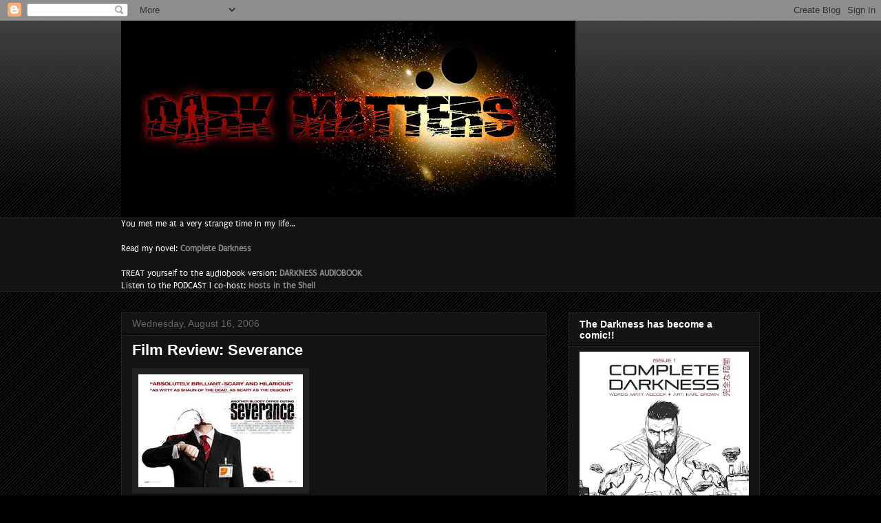

--- FILE ---
content_type: text/html; charset=UTF-8
request_url: https://darkmatt.blogspot.com/2006/08/film-review-severance.html
body_size: 19334
content:
<!DOCTYPE html>
<html class='v2' dir='ltr' lang='en-GB'>
<head>
<link href='https://www.blogger.com/static/v1/widgets/335934321-css_bundle_v2.css' rel='stylesheet' type='text/css'/>
<meta content='width=1100' name='viewport'/>
<meta content='text/html; charset=UTF-8' http-equiv='Content-Type'/>
<meta content='blogger' name='generator'/>
<link href='https://darkmatt.blogspot.com/favicon.ico' rel='icon' type='image/x-icon'/>
<link href='https://darkmatt.blogspot.com/2006/08/film-review-severance.html' rel='canonical'/>
<link rel="alternate" type="application/atom+xml" title="DARKMATTERS - The Mind Of Matt - Atom" href="https://darkmatt.blogspot.com/feeds/posts/default" />
<link rel="alternate" type="application/rss+xml" title="DARKMATTERS - The Mind Of Matt - RSS" href="https://darkmatt.blogspot.com/feeds/posts/default?alt=rss" />
<link rel="service.post" type="application/atom+xml" title="DARKMATTERS - The Mind Of Matt - Atom" href="https://www.blogger.com/feeds/9443873/posts/default" />

<link rel="alternate" type="application/atom+xml" title="DARKMATTERS - The Mind Of Matt - Atom" href="https://darkmatt.blogspot.com/feeds/115574035611604524/comments/default" />
<!--Can't find substitution for tag [blog.ieCssRetrofitLinks]-->
<link href='http://photos1.blogger.com/blogger/7083/687/400/severance_poster.jpg' rel='image_src'/>
<meta content='https://darkmatt.blogspot.com/2006/08/film-review-severance.html' property='og:url'/>
<meta content='Film Review: Severance' property='og:title'/>
<meta content='' property='og:description'/>
<meta content='https://lh3.googleusercontent.com/blogger_img_proxy/AEn0k_td5UuELk-KyICC6Pv-rtEEukciCGu85Ur_UOt9o9b8HsR8pvXdln0IYtEX3xgWC0A6rCTO1QWap5gfvpLSxeQ5UtrTOhEwr4dYklbYoFbBWAgUBLSBUvQ9FUrDHSRxae033NI35xwa=w1200-h630-p-k-no-nu' property='og:image'/>
<title>DARKMATTERS - The Mind Of Matt: Film Review: Severance</title>
<style type='text/css'>@font-face{font-family:'Puritan';font-style:normal;font-weight:400;font-display:swap;src:url(//fonts.gstatic.com/s/puritan/v25/845YNMgkAJ2VTtIoxJ36QQ.ttf)format('truetype');}</style>
<style id='page-skin-1' type='text/css'><!--
/*
-----------------------------------------------
Blogger Template Style
Name:     Awesome Inc.
Designer: Tina Chen
URL:      tinachen.org
----------------------------------------------- */
/* Variable definitions
====================
<Variable name="keycolor" description="Main Color" type="color" default="#ffffff"/>
<Group description="Page" selector="body">
<Variable name="body.font" description="Font" type="font"
default="normal normal 13px Arial, Tahoma, Helvetica, FreeSans, sans-serif"/>
<Variable name="body.background.color" description="Background Color" type="color" default="#000000"/>
<Variable name="body.text.color" description="Text Color" type="color" default="#ffffff"/>
</Group>
<Group description="Links" selector=".main-inner">
<Variable name="link.color" description="Link Color" type="color" default="#888888"/>
<Variable name="link.visited.color" description="Visited Color" type="color" default="#444444"/>
<Variable name="link.hover.color" description="Hover Color" type="color" default="#cccccc"/>
</Group>
<Group description="Blog Title" selector=".header h1">
<Variable name="header.font" description="Title Font" type="font"
default="normal bold 40px Arial, Tahoma, Helvetica, FreeSans, sans-serif"/>
<Variable name="header.text.color" description="Title Color" type="color" default="#ffffff" />
<Variable name="header.background.color" description="Header Background" type="color" default="transparent" />
</Group>
<Group description="Blog Description" selector=".header .description">
<Variable name="description.font" description="Font" type="font"
default="normal normal 14px Arial, Tahoma, Helvetica, FreeSans, sans-serif"/>
<Variable name="description.text.color" description="Text Color" type="color"
default="#ffffff" />
</Group>
<Group description="Tabs Text" selector=".tabs-inner .widget li a">
<Variable name="tabs.font" description="Font" type="font"
default="normal bold 14px Arial, Tahoma, Helvetica, FreeSans, sans-serif"/>
<Variable name="tabs.text.color" description="Text Color" type="color" default="#ffffff"/>
<Variable name="tabs.selected.text.color" description="Selected Color" type="color" default="#ffffff"/>
</Group>
<Group description="Tabs Background" selector=".tabs-outer .PageList">
<Variable name="tabs.background.color" description="Background Color" type="color" default="#141414"/>
<Variable name="tabs.selected.background.color" description="Selected Color" type="color" default="#444444"/>
<Variable name="tabs.border.color" description="Border Color" type="color" default="#222222"/>
</Group>
<Group description="Date Header" selector=".main-inner .widget h2.date-header, .main-inner .widget h2.date-header span">
<Variable name="date.font" description="Font" type="font"
default="normal normal 14px Arial, Tahoma, Helvetica, FreeSans, sans-serif"/>
<Variable name="date.text.color" description="Text Color" type="color" default="#666666"/>
<Variable name="date.border.color" description="Border Color" type="color" default="#222222"/>
</Group>
<Group description="Post Title" selector="h3.post-title, h4, h3.post-title a">
<Variable name="post.title.font" description="Font" type="font"
default="normal bold 22px Arial, Tahoma, Helvetica, FreeSans, sans-serif"/>
<Variable name="post.title.text.color" description="Text Color" type="color" default="#ffffff"/>
</Group>
<Group description="Post Background" selector=".post">
<Variable name="post.background.color" description="Background Color" type="color" default="#141414" />
<Variable name="post.border.color" description="Border Color" type="color" default="#222222" />
<Variable name="post.border.bevel.color" description="Bevel Color" type="color" default="#222222"/>
</Group>
<Group description="Gadget Title" selector="h2">
<Variable name="widget.title.font" description="Font" type="font"
default="normal bold 14px Arial, Tahoma, Helvetica, FreeSans, sans-serif"/>
<Variable name="widget.title.text.color" description="Text Color" type="color" default="#ffffff"/>
</Group>
<Group description="Gadget Text" selector=".sidebar .widget">
<Variable name="widget.font" description="Font" type="font"
default="normal normal 14px Arial, Tahoma, Helvetica, FreeSans, sans-serif"/>
<Variable name="widget.text.color" description="Text Color" type="color" default="#ffffff"/>
<Variable name="widget.alternate.text.color" description="Alternate Color" type="color" default="#666666"/>
</Group>
<Group description="Gadget Links" selector=".sidebar .widget">
<Variable name="widget.link.color" description="Link Color" type="color" default="#888888"/>
<Variable name="widget.link.visited.color" description="Visited Color" type="color" default="#444444"/>
<Variable name="widget.link.hover.color" description="Hover Color" type="color" default="#cccccc"/>
</Group>
<Group description="Gadget Background" selector=".sidebar .widget">
<Variable name="widget.background.color" description="Background Color" type="color" default="#141414"/>
<Variable name="widget.border.color" description="Border Color" type="color" default="#222222"/>
<Variable name="widget.border.bevel.color" description="Bevel Color" type="color" default="#000000"/>
</Group>
<Group description="Sidebar Background" selector=".column-left-inner .column-right-inner">
<Variable name="widget.outer.background.color" description="Background Color" type="color" default="transparent" />
</Group>
<Group description="Images" selector=".main-inner">
<Variable name="image.background.color" description="Background Color" type="color" default="transparent"/>
<Variable name="image.border.color" description="Border Color" type="color" default="transparent"/>
</Group>
<Group description="Feed" selector=".blog-feeds">
<Variable name="feed.text.color" description="Text Color" type="color" default="#ffffff"/>
</Group>
<Group description="Feed Links" selector=".blog-feeds">
<Variable name="feed.link.color" description="Link Color" type="color" default="#888888"/>
<Variable name="feed.link.visited.color" description="Visited Color" type="color" default="#444444"/>
<Variable name="feed.link.hover.color" description="Hover Color" type="color" default="#cccccc"/>
</Group>
<Group description="Pager" selector=".blog-pager">
<Variable name="pager.background.color" description="Background Color" type="color" default="#141414" />
</Group>
<Group description="Footer" selector=".footer-outer">
<Variable name="footer.background.color" description="Background Color" type="color" default="#141414" />
<Variable name="footer.text.color" description="Text Color" type="color" default="#ffffff" />
</Group>
<Variable name="title.shadow.spread" description="Title Shadow" type="length" default="-1px"/>
<Variable name="body.background" description="Body Background" type="background"
color="#000000"
default="$(color) none repeat scroll top left"/>
<Variable name="body.background.gradient.cap" description="Body Gradient Cap" type="url"
default="none"/>
<Variable name="body.background.size" description="Body Background Size" type="string" default="auto"/>
<Variable name="tabs.background.gradient" description="Tabs Background Gradient" type="url"
default="none"/>
<Variable name="header.background.gradient" description="Header Background Gradient" type="url" default="none" />
<Variable name="header.padding.top" description="Header Top Padding" type="length" default="22px" />
<Variable name="header.margin.top" description="Header Top Margin" type="length" default="0" />
<Variable name="header.margin.bottom" description="Header Bottom Margin" type="length" default="0" />
<Variable name="widget.padding.top" description="Widget Padding Top" type="length" default="8px" />
<Variable name="widget.padding.side" description="Widget Padding Side" type="length" default="15px" />
<Variable name="widget.outer.margin.top" description="Widget Top Margin" type="length" default="0" />
<Variable name="widget.outer.background.gradient" description="Gradient" type="url" default="none" />
<Variable name="widget.border.radius" description="Gadget Border Radius" type="length" default="0" />
<Variable name="outer.shadow.spread" description="Outer Shadow Size" type="length" default="0" />
<Variable name="date.header.border.radius.top" description="Date Header Border Radius Top" type="length" default="0" />
<Variable name="date.header.position" description="Date Header Position" type="length" default="15px" />
<Variable name="date.space" description="Date Space" type="length" default="30px" />
<Variable name="date.position" description="Date Float" type="string" default="static" />
<Variable name="date.padding.bottom" description="Date Padding Bottom" type="length" default="0" />
<Variable name="date.border.size" description="Date Border Size" type="length" default="0" />
<Variable name="date.background" description="Date Background" type="background" color="transparent"
default="$(color) none no-repeat scroll top left" />
<Variable name="date.first.border.radius.top" description="Date First top radius" type="length" default="0" />
<Variable name="date.last.space.bottom" description="Date Last Space Bottom" type="length"
default="20px" />
<Variable name="date.last.border.radius.bottom" description="Date Last bottom radius" type="length" default="0" />
<Variable name="post.first.padding.top" description="First Post Padding Top" type="length" default="0" />
<Variable name="image.shadow.spread" description="Image Shadow Size" type="length" default="0"/>
<Variable name="image.border.radius" description="Image Border Radius" type="length" default="0"/>
<Variable name="separator.outdent" description="Separator Outdent" type="length" default="15px" />
<Variable name="title.separator.border.size" description="Widget Title Border Size" type="length" default="1px" />
<Variable name="list.separator.border.size" description="List Separator Border Size" type="length" default="1px" />
<Variable name="shadow.spread" description="Shadow Size" type="length" default="0"/>
<Variable name="startSide" description="Side where text starts in blog language" type="automatic" default="left"/>
<Variable name="endSide" description="Side where text ends in blog language" type="automatic" default="right"/>
<Variable name="date.side" description="Side where date header is placed" type="string" default="right"/>
<Variable name="pager.border.radius.top" description="Pager Border Top Radius" type="length" default="0" />
<Variable name="pager.space.top" description="Pager Top Space" type="length" default="1em" />
<Variable name="footer.background.gradient" description="Background Gradient" type="url" default="none" />
<Variable name="mobile.background.size" description="Mobile Background Size" type="string"
default="auto"/>
<Variable name="mobile.background.overlay" description="Mobile Background Overlay" type="string"
default="transparent none repeat scroll top left"/>
<Variable name="mobile.button.color" description="Mobile Button Color" type="color" default="#ffffff" />
*/
/* Content
----------------------------------------------- */
body {
font: normal normal 13px Puritan;
color: #ffffff;
background: #000000 url(//www.blogblog.com/1kt/awesomeinc/body_background_dark.png) repeat scroll top left;
}
html body .content-outer {
min-width: 0;
max-width: 100%;
width: 100%;
}
a:link {
text-decoration: none;
color: #888888;
}
a:visited {
text-decoration: none;
color: #444444;
}
a:hover {
text-decoration: underline;
color: #cccccc;
}
.body-fauxcolumn-outer .cap-top {
position: absolute;
z-index: 1;
height: 276px;
width: 100%;
background: transparent url(//www.blogblog.com/1kt/awesomeinc/body_gradient_dark.png) repeat-x scroll top left;
_background-image: none;
}
/* Columns
----------------------------------------------- */
.content-inner {
padding: 0;
}
.header-inner .section {
margin: 0 16px;
}
.tabs-inner .section {
margin: 0 16px;
}
.main-inner {
padding-top: 30px;
}
.main-inner .column-center-inner,
.main-inner .column-left-inner,
.main-inner .column-right-inner {
padding: 0 5px;
}
*+html body .main-inner .column-center-inner {
margin-top: -30px;
}
#layout .main-inner .column-center-inner {
margin-top: 0;
}
/* Header
----------------------------------------------- */
.header-outer {
margin: 0 0 0 0;
background: transparent none repeat scroll 0 0;
}
.Header h1 {
font: normal bold 40px Arial, Tahoma, Helvetica, FreeSans, sans-serif;
color: #ffffff;
text-shadow: 0 0 -1px #000000;
}
.Header h1 a {
color: #ffffff;
}
.Header .description {
font: normal normal 14px Arial, Tahoma, Helvetica, FreeSans, sans-serif;
color: #ffffff;
}
.header-inner .Header .titlewrapper,
.header-inner .Header .descriptionwrapper {
padding-left: 0;
padding-right: 0;
margin-bottom: 0;
}
<meta name="p:domain_verify" content="6d95b3f3f67cbd20e1de05d32d3e4b5a"/>
.header-inner .Header .titlewrapper {
padding-top: 22px;
}
/* Tabs
----------------------------------------------- */
.tabs-outer {
overflow: hidden;
position: relative;
background: #141414 none repeat scroll 0 0;
}
#layout .tabs-outer {
overflow: visible;
}
.tabs-cap-top, .tabs-cap-bottom {
position: absolute;
width: 100%;
border-top: 1px solid #222222;
}
.tabs-cap-bottom {
bottom: 0;
}
.tabs-inner .widget li a {
display: inline-block;
margin: 0;
padding: .6em 1.5em;
font: normal bold 14px Arial, Tahoma, Helvetica, FreeSans, sans-serif;
color: #ffffff;
border-top: 1px solid #222222;
border-bottom: 1px solid #222222;
border-left: 1px solid #222222;
height: 16px;
line-height: 16px;
}
.tabs-inner .widget li:last-child a {
border-right: 1px solid #222222;
}
.tabs-inner .widget li.selected a, .tabs-inner .widget li a:hover {
background: #444444 none repeat-x scroll 0 -100px;
color: #ffffff;
}
/* Headings
----------------------------------------------- */
h2 {
font: normal bold 14px Arial, Tahoma, Helvetica, FreeSans, sans-serif;
color: #ffffff;
}
/* Widgets
----------------------------------------------- */
.main-inner .section {
margin: 0 27px;
padding: 0;
}
.main-inner .column-left-outer,
.main-inner .column-right-outer {
margin-top: 0;
}
#layout .main-inner .column-left-outer,
#layout .main-inner .column-right-outer {
margin-top: 0;
}
.main-inner .column-left-inner,
.main-inner .column-right-inner {
background: transparent none repeat 0 0;
-moz-box-shadow: 0 0 0 rgba(0, 0, 0, .2);
-webkit-box-shadow: 0 0 0 rgba(0, 0, 0, .2);
-goog-ms-box-shadow: 0 0 0 rgba(0, 0, 0, .2);
box-shadow: 0 0 0 rgba(0, 0, 0, .2);
-moz-border-radius: 0;
-webkit-border-radius: 0;
-goog-ms-border-radius: 0;
border-radius: 0;
}
#layout .main-inner .column-left-inner,
#layout .main-inner .column-right-inner {
margin-top: 0;
}
.sidebar .widget {
font: normal normal 14px Arial, Tahoma, Helvetica, FreeSans, sans-serif;
color: #ffffff;
}
.sidebar .widget a:link {
color: #888888;
}
.sidebar .widget a:visited {
color: #444444;
}
.sidebar .widget a:hover {
color: #cccccc;
}
.sidebar .widget h2 {
text-shadow: 0 0 -1px #000000;
}
.main-inner .widget {
background-color: #141414;
border: 1px solid #222222;
padding: 0 15px 15px;
margin: 20px -16px;
-moz-box-shadow: 0 0 0 rgba(0, 0, 0, .2);
-webkit-box-shadow: 0 0 0 rgba(0, 0, 0, .2);
-goog-ms-box-shadow: 0 0 0 rgba(0, 0, 0, .2);
box-shadow: 0 0 0 rgba(0, 0, 0, .2);
-moz-border-radius: 0;
-webkit-border-radius: 0;
-goog-ms-border-radius: 0;
border-radius: 0;
}
.main-inner .widget h2 {
margin: 0 -15px;
padding: .6em 15px .5em;
border-bottom: 1px solid #000000;
}
.footer-inner .widget h2 {
padding: 0 0 .4em;
border-bottom: 1px solid #000000;
}
.main-inner .widget h2 + div, .footer-inner .widget h2 + div {
border-top: 1px solid #222222;
padding-top: 8px;
}
.main-inner .widget .widget-content {
margin: 0 -15px;
padding: 7px 15px 0;
}
.main-inner .widget ul, .main-inner .widget #ArchiveList ul.flat {
margin: -8px -15px 0;
padding: 0;
list-style: none;
}
.main-inner .widget #ArchiveList {
margin: -8px 0 0;
}
.main-inner .widget ul li, .main-inner .widget #ArchiveList ul.flat li {
padding: .5em 15px;
text-indent: 0;
color: #666666;
border-top: 1px solid #222222;
border-bottom: 1px solid #000000;
}
.main-inner .widget #ArchiveList ul li {
padding-top: .25em;
padding-bottom: .25em;
}
.main-inner .widget ul li:first-child, .main-inner .widget #ArchiveList ul.flat li:first-child {
border-top: none;
}
.main-inner .widget ul li:last-child, .main-inner .widget #ArchiveList ul.flat li:last-child {
border-bottom: none;
}
.post-body {
position: relative;
}
.main-inner .widget .post-body ul {
padding: 0 2.5em;
margin: .5em 0;
list-style: disc;
}
.main-inner .widget .post-body ul li {
padding: 0.25em 0;
margin-bottom: .25em;
color: #ffffff;
border: none;
}
.footer-inner .widget ul {
padding: 0;
list-style: none;
}
.widget .zippy {
color: #666666;
}
/* Posts
----------------------------------------------- */
body .main-inner .Blog {
padding: 0;
margin-bottom: 1em;
background-color: transparent;
border: none;
-moz-box-shadow: 0 0 0 rgba(0, 0, 0, 0);
-webkit-box-shadow: 0 0 0 rgba(0, 0, 0, 0);
-goog-ms-box-shadow: 0 0 0 rgba(0, 0, 0, 0);
box-shadow: 0 0 0 rgba(0, 0, 0, 0);
}
.main-inner .section:last-child .Blog:last-child {
padding: 0;
margin-bottom: 1em;
}
.main-inner .widget h2.date-header {
margin: 0 -15px 1px;
padding: 0 0 0 0;
font: normal normal 14px Arial, Tahoma, Helvetica, FreeSans, sans-serif;
color: #666666;
background: transparent none no-repeat scroll top left;
border-top: 0 solid #222222;
border-bottom: 1px solid #000000;
-moz-border-radius-topleft: 0;
-moz-border-radius-topright: 0;
-webkit-border-top-left-radius: 0;
-webkit-border-top-right-radius: 0;
border-top-left-radius: 0;
border-top-right-radius: 0;
position: static;
bottom: 100%;
right: 15px;
text-shadow: 0 0 -1px #000000;
}
.main-inner .widget h2.date-header span {
font: normal normal 14px Arial, Tahoma, Helvetica, FreeSans, sans-serif;
display: block;
padding: .5em 15px;
border-left: 0 solid #222222;
border-right: 0 solid #222222;
}
.date-outer {
position: relative;
margin: 30px 0 20px;
padding: 0 15px;
background-color: #141414;
border: 1px solid #222222;
-moz-box-shadow: 0 0 0 rgba(0, 0, 0, .2);
-webkit-box-shadow: 0 0 0 rgba(0, 0, 0, .2);
-goog-ms-box-shadow: 0 0 0 rgba(0, 0, 0, .2);
box-shadow: 0 0 0 rgba(0, 0, 0, .2);
-moz-border-radius: 0;
-webkit-border-radius: 0;
-goog-ms-border-radius: 0;
border-radius: 0;
}
.date-outer:first-child {
margin-top: 0;
}
.date-outer:last-child {
margin-bottom: 20px;
-moz-border-radius-bottomleft: 0;
-moz-border-radius-bottomright: 0;
-webkit-border-bottom-left-radius: 0;
-webkit-border-bottom-right-radius: 0;
-goog-ms-border-bottom-left-radius: 0;
-goog-ms-border-bottom-right-radius: 0;
border-bottom-left-radius: 0;
border-bottom-right-radius: 0;
}
.date-posts {
margin: 0 -15px;
padding: 0 15px;
clear: both;
}
.post-outer, .inline-ad {
border-top: 1px solid #222222;
margin: 0 -15px;
padding: 15px 15px;
}
.post-outer {
padding-bottom: 10px;
}
.post-outer:first-child {
padding-top: 0;
border-top: none;
}
.post-outer:last-child, .inline-ad:last-child {
border-bottom: none;
}
.post-body {
position: relative;
}
.post-body img {
padding: 8px;
background: #222222;
border: 1px solid transparent;
-moz-box-shadow: 0 0 0 rgba(0, 0, 0, .2);
-webkit-box-shadow: 0 0 0 rgba(0, 0, 0, .2);
box-shadow: 0 0 0 rgba(0, 0, 0, .2);
-moz-border-radius: 0;
-webkit-border-radius: 0;
border-radius: 0;
}
h3.post-title, h4 {
font: normal bold 22px Arial, Tahoma, Helvetica, FreeSans, sans-serif;
color: #ffffff;
}
h3.post-title a {
font: normal bold 22px Arial, Tahoma, Helvetica, FreeSans, sans-serif;
color: #ffffff;
}
h3.post-title a:hover {
color: #cccccc;
text-decoration: underline;
}
.post-header {
margin: 0 0 1em;
}
.post-body {
line-height: 1.4;
}
.post-outer h2 {
color: #ffffff;
}
.post-footer {
margin: 1.5em 0 0;
}
#blog-pager {
padding: 15px;
font-size: 120%;
background-color: #141414;
border: 1px solid #222222;
-moz-box-shadow: 0 0 0 rgba(0, 0, 0, .2);
-webkit-box-shadow: 0 0 0 rgba(0, 0, 0, .2);
-goog-ms-box-shadow: 0 0 0 rgba(0, 0, 0, .2);
box-shadow: 0 0 0 rgba(0, 0, 0, .2);
-moz-border-radius: 0;
-webkit-border-radius: 0;
-goog-ms-border-radius: 0;
border-radius: 0;
-moz-border-radius-topleft: 0;
-moz-border-radius-topright: 0;
-webkit-border-top-left-radius: 0;
-webkit-border-top-right-radius: 0;
-goog-ms-border-top-left-radius: 0;
-goog-ms-border-top-right-radius: 0;
border-top-left-radius: 0;
border-top-right-radius-topright: 0;
margin-top: 1em;
}
.blog-feeds, .post-feeds {
margin: 1em 0;
text-align: center;
color: #ffffff;
}
.blog-feeds a, .post-feeds a {
color: #888888;
}
.blog-feeds a:visited, .post-feeds a:visited {
color: #444444;
}
.blog-feeds a:hover, .post-feeds a:hover {
color: #cccccc;
}
.post-outer .comments {
margin-top: 2em;
}
/* Comments
----------------------------------------------- */
.comments .comments-content .icon.blog-author {
background-repeat: no-repeat;
background-image: url([data-uri]);
}
.comments .comments-content .loadmore a {
border-top: 1px solid #222222;
border-bottom: 1px solid #222222;
}
.comments .continue {
border-top: 2px solid #222222;
}
/* Footer
----------------------------------------------- */
.footer-outer {
margin: -0 0 -1px;
padding: 0 0 0;
color: #ffffff;
overflow: hidden;
}
.footer-fauxborder-left {
border-top: 1px solid #222222;
background: #141414 none repeat scroll 0 0;
-moz-box-shadow: 0 0 0 rgba(0, 0, 0, .2);
-webkit-box-shadow: 0 0 0 rgba(0, 0, 0, .2);
-goog-ms-box-shadow: 0 0 0 rgba(0, 0, 0, .2);
box-shadow: 0 0 0 rgba(0, 0, 0, .2);
margin: 0 -0;
}
/* Mobile
----------------------------------------------- */
body.mobile {
background-size: auto;
}
.mobile .body-fauxcolumn-outer {
background: transparent none repeat scroll top left;
}
*+html body.mobile .main-inner .column-center-inner {
margin-top: 0;
}
.mobile .main-inner .widget {
padding: 0 0 15px;
}
.mobile .main-inner .widget h2 + div,
.mobile .footer-inner .widget h2 + div {
border-top: none;
padding-top: 0;
}
.mobile .footer-inner .widget h2 {
padding: 0.5em 0;
border-bottom: none;
}
.mobile .main-inner .widget .widget-content {
margin: 0;
padding: 7px 0 0;
}
.mobile .main-inner .widget ul,
.mobile .main-inner .widget #ArchiveList ul.flat {
margin: 0 -15px 0;
}
.mobile .main-inner .widget h2.date-header {
right: 0;
}
.mobile .date-header span {
padding: 0.4em 0;
}
.mobile .date-outer:first-child {
margin-bottom: 0;
border: 1px solid #222222;
-moz-border-radius-topleft: 0;
-moz-border-radius-topright: 0;
-webkit-border-top-left-radius: 0;
-webkit-border-top-right-radius: 0;
-goog-ms-border-top-left-radius: 0;
-goog-ms-border-top-right-radius: 0;
border-top-left-radius: 0;
border-top-right-radius: 0;
}
.mobile .date-outer {
border-color: #222222;
border-width: 0 1px 1px;
}
.mobile .date-outer:last-child {
margin-bottom: 0;
}
.mobile .main-inner {
padding: 0;
}
.mobile .header-inner .section {
margin: 0;
}
.mobile .post-outer, .mobile .inline-ad {
padding: 5px 0;
}
.mobile .tabs-inner .section {
margin: 0 10px;
}
.mobile .main-inner .widget h2 {
margin: 0;
padding: 0;
}
.mobile .main-inner .widget h2.date-header span {
padding: 0;
}
.mobile .main-inner .widget .widget-content {
margin: 0;
padding: 7px 0 0;
}
.mobile #blog-pager {
border: 1px solid transparent;
background: #141414 none repeat scroll 0 0;
}
.mobile .main-inner .column-left-inner,
.mobile .main-inner .column-right-inner {
background: transparent none repeat 0 0;
-moz-box-shadow: none;
-webkit-box-shadow: none;
-goog-ms-box-shadow: none;
box-shadow: none;
}
.mobile .date-posts {
margin: 0;
padding: 0;
}
.mobile .footer-fauxborder-left {
margin: 0;
border-top: inherit;
}
.mobile .main-inner .section:last-child .Blog:last-child {
margin-bottom: 0;
}
.mobile-index-contents {
color: #ffffff;
}
.mobile .mobile-link-button {
background: #888888 none repeat scroll 0 0;
}
.mobile-link-button a:link, .mobile-link-button a:visited {
color: #ffffff;
}
.mobile .tabs-inner .PageList .widget-content {
background: transparent;
border-top: 1px solid;
border-color: #222222;
color: #ffffff;
}
.mobile .tabs-inner .PageList .widget-content .pagelist-arrow {
border-left: 1px solid #222222;
}

--></style>
<style id='template-skin-1' type='text/css'><!--
body {
min-width: 960px;
}
.content-outer, .content-fauxcolumn-outer, .region-inner {
min-width: 960px;
max-width: 960px;
_width: 960px;
}
.main-inner .columns {
padding-left: 0;
padding-right: 310px;
}
.main-inner .fauxcolumn-center-outer {
left: 0;
right: 310px;
/* IE6 does not respect left and right together */
_width: expression(this.parentNode.offsetWidth -
parseInt("0") -
parseInt("310px") + 'px');
}
.main-inner .fauxcolumn-left-outer {
width: 0;
}
.main-inner .fauxcolumn-right-outer {
width: 310px;
}
.main-inner .column-left-outer {
width: 0;
right: 100%;
margin-left: -0;
}
.main-inner .column-right-outer {
width: 310px;
margin-right: -310px;
}
#layout {
min-width: 0;
}
#layout .content-outer {
min-width: 0;
width: 800px;
}
#layout .region-inner {
min-width: 0;
width: auto;
}
body#layout div.add_widget {
padding: 8px;
}
body#layout div.add_widget a {
margin-left: 32px;
}
--></style>
<script type='text/javascript'>
        (function(i,s,o,g,r,a,m){i['GoogleAnalyticsObject']=r;i[r]=i[r]||function(){
        (i[r].q=i[r].q||[]).push(arguments)},i[r].l=1*new Date();a=s.createElement(o),
        m=s.getElementsByTagName(o)[0];a.async=1;a.src=g;m.parentNode.insertBefore(a,m)
        })(window,document,'script','https://www.google-analytics.com/analytics.js','ga');
        ga('create', 'UA-72651757-1', 'auto', 'blogger');
        ga('blogger.send', 'pageview');
      </script>
<link href='https://www.blogger.com/dyn-css/authorization.css?targetBlogID=9443873&amp;zx=5f324bb3-2cc7-40f9-9b0d-b81fbb00bd7a' media='none' onload='if(media!=&#39;all&#39;)media=&#39;all&#39;' rel='stylesheet'/><noscript><link href='https://www.blogger.com/dyn-css/authorization.css?targetBlogID=9443873&amp;zx=5f324bb3-2cc7-40f9-9b0d-b81fbb00bd7a' rel='stylesheet'/></noscript>
<meta name='google-adsense-platform-account' content='ca-host-pub-1556223355139109'/>
<meta name='google-adsense-platform-domain' content='blogspot.com'/>

<!-- data-ad-client=ca-pub-6005885353880049 -->

</head>
<body class='loading'>
<div class='navbar section' id='navbar' name='Navbar'><div class='widget Navbar' data-version='1' id='Navbar1'><script type="text/javascript">
    function setAttributeOnload(object, attribute, val) {
      if(window.addEventListener) {
        window.addEventListener('load',
          function(){ object[attribute] = val; }, false);
      } else {
        window.attachEvent('onload', function(){ object[attribute] = val; });
      }
    }
  </script>
<div id="navbar-iframe-container"></div>
<script type="text/javascript" src="https://apis.google.com/js/platform.js"></script>
<script type="text/javascript">
      gapi.load("gapi.iframes:gapi.iframes.style.bubble", function() {
        if (gapi.iframes && gapi.iframes.getContext) {
          gapi.iframes.getContext().openChild({
              url: 'https://www.blogger.com/navbar/9443873?po\x3d115574035611604524\x26origin\x3dhttps://darkmatt.blogspot.com',
              where: document.getElementById("navbar-iframe-container"),
              id: "navbar-iframe"
          });
        }
      });
    </script><script type="text/javascript">
(function() {
var script = document.createElement('script');
script.type = 'text/javascript';
script.src = '//pagead2.googlesyndication.com/pagead/js/google_top_exp.js';
var head = document.getElementsByTagName('head')[0];
if (head) {
head.appendChild(script);
}})();
</script>
</div></div>
<div class='body-fauxcolumns'>
<div class='fauxcolumn-outer body-fauxcolumn-outer'>
<div class='cap-top'>
<div class='cap-left'></div>
<div class='cap-right'></div>
</div>
<div class='fauxborder-left'>
<div class='fauxborder-right'></div>
<div class='fauxcolumn-inner'>
</div>
</div>
<div class='cap-bottom'>
<div class='cap-left'></div>
<div class='cap-right'></div>
</div>
</div>
</div>
<div class='content'>
<div class='content-fauxcolumns'>
<div class='fauxcolumn-outer content-fauxcolumn-outer'>
<div class='cap-top'>
<div class='cap-left'></div>
<div class='cap-right'></div>
</div>
<div class='fauxborder-left'>
<div class='fauxborder-right'></div>
<div class='fauxcolumn-inner'>
</div>
</div>
<div class='cap-bottom'>
<div class='cap-left'></div>
<div class='cap-right'></div>
</div>
</div>
</div>
<div class='content-outer'>
<div class='content-cap-top cap-top'>
<div class='cap-left'></div>
<div class='cap-right'></div>
</div>
<div class='fauxborder-left content-fauxborder-left'>
<div class='fauxborder-right content-fauxborder-right'></div>
<div class='content-inner'>
<header>
<div class='header-outer'>
<div class='header-cap-top cap-top'>
<div class='cap-left'></div>
<div class='cap-right'></div>
</div>
<div class='fauxborder-left header-fauxborder-left'>
<div class='fauxborder-right header-fauxborder-right'></div>
<div class='region-inner header-inner'>
<div class='header section' id='header' name='Header'><div class='widget Header' data-version='1' id='Header1'>
<div id='header-inner'>
<a href='https://darkmatt.blogspot.com/' style='display: block'>
<img alt='DARKMATTERS - The Mind Of Matt' height='286px; ' id='Header1_headerimg' src='https://blogger.googleusercontent.com/img/b/R29vZ2xl/AVvXsEgjjo4sduoAnAmoTrztR1mr-pHKrs6swzD-lp9ga9reS-68KIDwK2a5ehM4cjn_s5zcw9RJjmbKK3ldQaMBcnGLS7zp9CtxEvUzIllmvcAc_02manSYWPMbjVKNQ8VrqAIDmaev/s660/Dmv2.JPG' style='display: block' width='660px; '/>
</a>
</div>
</div></div>
</div>
</div>
<div class='header-cap-bottom cap-bottom'>
<div class='cap-left'></div>
<div class='cap-right'></div>
</div>
</div>
</header>
<div class='tabs-outer'>
<div class='tabs-cap-top cap-top'>
<div class='cap-left'></div>
<div class='cap-right'></div>
</div>
<div class='fauxborder-left tabs-fauxborder-left'>
<div class='fauxborder-right tabs-fauxborder-right'></div>
<div class='region-inner tabs-inner'>
<div class='tabs section' id='crosscol' name='Cross-column'><div class='widget Text' data-version='1' id='Text1'>
<h2 class='title'>DARKMATTERS - The Mind of Matt</h2>
<div class='widget-content'>
You met me at a very strange time in my life...<div><br /><div>Read my novel:   <b> <a href="https://www.waterstones.com/book/complete-darkness/matt-adcock/9780957338777"> Complete Darkness</a></b></div></div><br />  

TREAT yourself to the audiobook version:  <b> <a href="https://a.co/d/1rNYDM9">DARKNESS AUDIOBOOK </a></b><br /> 

Listen to the PODCAST I co-host: <b> <a href="https://hostsintheshell.buzzsprout.com/"> Hosts in the Shell</a></b>
</div>
<div class='clear'></div>
</div></div>
<div class='tabs no-items section' id='crosscol-overflow' name='Cross-Column 2'></div>
</div>
</div>
<div class='tabs-cap-bottom cap-bottom'>
<div class='cap-left'></div>
<div class='cap-right'></div>
</div>
</div>
<div class='main-outer'>
<div class='main-cap-top cap-top'>
<div class='cap-left'></div>
<div class='cap-right'></div>
</div>
<div class='fauxborder-left main-fauxborder-left'>
<div class='fauxborder-right main-fauxborder-right'></div>
<div class='region-inner main-inner'>
<div class='columns fauxcolumns'>
<div class='fauxcolumn-outer fauxcolumn-center-outer'>
<div class='cap-top'>
<div class='cap-left'></div>
<div class='cap-right'></div>
</div>
<div class='fauxborder-left'>
<div class='fauxborder-right'></div>
<div class='fauxcolumn-inner'>
</div>
</div>
<div class='cap-bottom'>
<div class='cap-left'></div>
<div class='cap-right'></div>
</div>
</div>
<div class='fauxcolumn-outer fauxcolumn-left-outer'>
<div class='cap-top'>
<div class='cap-left'></div>
<div class='cap-right'></div>
</div>
<div class='fauxborder-left'>
<div class='fauxborder-right'></div>
<div class='fauxcolumn-inner'>
</div>
</div>
<div class='cap-bottom'>
<div class='cap-left'></div>
<div class='cap-right'></div>
</div>
</div>
<div class='fauxcolumn-outer fauxcolumn-right-outer'>
<div class='cap-top'>
<div class='cap-left'></div>
<div class='cap-right'></div>
</div>
<div class='fauxborder-left'>
<div class='fauxborder-right'></div>
<div class='fauxcolumn-inner'>
</div>
</div>
<div class='cap-bottom'>
<div class='cap-left'></div>
<div class='cap-right'></div>
</div>
</div>
<!-- corrects IE6 width calculation -->
<div class='columns-inner'>
<div class='column-center-outer'>
<div class='column-center-inner'>
<div class='main section' id='main' name='Main'><div class='widget Blog' data-version='1' id='Blog1'>
<div class='blog-posts hfeed'>

          <div class="date-outer">
        
<h2 class='date-header'><span>Wednesday, August 16, 2006</span></h2>

          <div class="date-posts">
        
<div class='post-outer'>
<div class='post hentry'>
<a name='115574035611604524'></a>
<h3 class='post-title entry-title'>
Film Review: Severance
</h3>
<div class='post-header'>
<div class='post-header-line-1'></div>
</div>
<div class='post-body entry-content'>
<p align="left"><a href="//photos1.blogger.com/blogger/7083/687/1024/severance_poster.jpg"><span style="font-family: arial; font-size: 85%;"><img alt="" border="0" src="//photos1.blogger.com/blogger/7083/687/400/severance_poster.jpg" style="cursor: hand;"></span></a><span style="font-family: arial; font-size: 85%;">&nbsp;</span></p><p align="left"><span style="font-family: arial; font-size: 85%;"><strong>Severance (15)</strong>&nbsp;</span></p><p align="left"><span style="font-family: arial; font-size: 85%;"><span style="font-size: 78%;">Dir. Christopher Smith</span>&nbsp;</span></p><p align="left"><span style="font-family: arial; font-size: 85%;">Reviewed by Matt Adcock (<a href="https://twitter.com/Cleric20">@cleric20</a>)</span></p><p align="left"><span style="font-family: arial; font-size: 85%;">Welcome to the latest team-building exercise for the European sales division of Palisade Defence (the multi-national weapons company that really cares about its staff). On this excursion, you will get to experience the thrill of bonding with your co-workers in ways I&#8217;m pretty sure you&#8217;ll have never dreamt of.&nbsp;</span></p><p align="left"><span style="font-family: arial; font-size: 85%;">As well as the usual paintball, brainstorming, and socialising &#8211; there will be some fun additional activities that include: Running for your lives from a psychopathic bunch of war-crazed killers intent on murdering every last one of you, and avoiding the numerous booby traps such as antipersonnel landmines (Palisade&#8217;s finest of course) and some very nasty bear traps&#8230;&nbsp;</span></p><p align="left"><span style="font-family: arial; font-size: 85%;">Of course if Palisade had just gone to the Institute of Leadership &amp; Management (ILM) for their management training requirements none of this would have been necessary&#8230;
Anyway, Severance is pretty much the ultimate slasher/action/comedy film. Think &#8216;Shaun of the Dead&#8217; but swap the zombies for evil gun and machete toting nutjobs and you&#8217;ll be in the right zone. And Severance really delivers in all areas; I was literally blown away by Christopher &#8216;Creep&#8217; Smith&#8217;s insanely enjoyable film.
Danny &#8216;The Football Factory&#8217; Dyer as wide-boy stoner Steve leads the impressive ensemble cast on this amusingly doomed expedition.&nbsp;</span></p><p align="left"><span style="font-family: arial; font-size: 85%;">An ill-fated journey that takes in levels of violence that wouldn&#8217;t have been out of place in Eli Roth&#8217;s &#8216;Hostel&#8217;, so be warned, Severance is certainly not for the squeamish. Having said that however the makers manage to do something very difficult &#8211;have you laughing out loud one moment and genuinely scared the next.
Add into the mix some very smart and politically astute dialogue, characters that you get to care about (before they die), and some crunching fight scenes and you&#8217;re in for a very good evening.&nbsp;</span></p><p align="left"><span style="font-family: arial; font-size: 85%;">Also, watch out for the &#8216;rocket launcher scene&#8217; which is so audacious that it instantly became my new &#8216;all-time favourite scene ever&#8217;!!
I&#8217;ll no doubt have to do some sort of penance for wholeheartedly endorsing such a twisted and gleefully nasty tale but I&#8217;m afraid that films like this just don&#8217;t come along very often&#8230;&nbsp;</span></p><p align="left"><span style="font-family: arial; font-size: 85%;">Makers of scary movies the world over should take note &#8211; this is how you make a decent horror/comedy film.
Severance is, without doubt, the most dysfunctional, delightful and potentially brain-damaging cinematic experience of 2006 &#8211; altogether a superior quality British film you simply must not miss...!!&nbsp;</span></p><p align="left"><span style="font-family: arial; font-size: 85%;"></span><strong style="font-family: arial; font-size: 85%;">Darkmatters rating system (out of 5):</strong></p><p align="left"><span style="font-family: arial; font-size: 85%;"><strong>Action öööö</strong> &#8211; slapstick, gunfi</span><span style="font-family: arial; font-size: 85%;">ghts, set-piece heaven</span></p><p align="left"><span style="font-family: arial; font-size: 85%;"><strong>Laughs öööö</strong> &#8211; superb dark wit at work here</span></p><p align="left"><span style="font-family: arial; font-size: 85%;"><strong>Horror öö</strong></span><strong style="font-family: arial; font-size: 13.6px;">ö</strong><strong style="font-family: arial; font-size: 85%;">öö</strong><span style="font-family: arial; font-size: 85%;"> &#8211; downright nasty in places and scary too</span></p><p align="left"><span style="font-family: arial; font-size: 85%;"><strong><span style="color: #04ff00;">Overall ööööö (perfect Brit horror comedy? ...pretty darned close!)</span></strong>
</span><span style="font-family: arial; font-size: 85%;"></span></p><p align="left"><span style="font-family: arial; font-size: 85%;">Link to previous post on Severance:
<a href="http://darkmatt.blogspot.com/2006/08/brit-horror-comedy-severance-looks.html">http://darkmatt.blogspot.com/2006/08/brit-horror-comedy-severance</a></span><span style="font-family: arial; font-size: 85%;"><a href="http://darkmatt.blogspot.com/2006/08/brit-horror-comedy-severance-looks.html">looks.html</a>&nbsp;</span></p><p align="left"><span style="font-family: arial; font-size: 85%;"></span><a href="//photos1.blogger.com/blogger/7083/687/1024/severance.jpg"><span style="font-family: arial; font-size: 85%;"><img alt="" border="0" src="//photos1.blogger.com/blogger/7083/687/400/severance.jpg" style="cursor: hand;"></span></a></p><p align="left"><span style="font-family: arial; font-size: 85%;">"you know smoking kills but then so do masked psychopaths..."</span></p><p align="left"><span style="font-family: arial; font-size: 85%;"><br /></span></p><div>Make someone happy (me) - check out my novel - click this banner...</div><div><br /></div><p align="left"><span style="font-family: arial; font-size: 85%;"></span></p><div class="separator" style="clear: both; text-align: center;"><a href="https://www.amazon.co.uk/Complete-Darkness-Darkmatters-Matt-Adcock/dp/0957338775" style="margin-left: 1em; margin-right: 1em;" target="_blank"><img border="0" data-original-height="196" data-original-width="700" height="112" src="https://blogger.googleusercontent.com/img/b/R29vZ2xl/AVvXsEgL-FA37DtDiN3mnHr1vW_UZ8nbCYVmksjNgX_0U3Ekiu2iarj57MqVlF8Ge3pxHUS40RuLKodCEoSIW_owfEfO6keqcriTxkQu5Ov0EUMawy4EHRM0Ftlp43dhxR2FUJmm_aMq/w400-h112/brave.jpg" width="400" /></a></div><p align="left"><br /></p>
<div style='clear: both;'></div>
</div>
<div class='post-footer'>
<div class='post-footer-line post-footer-line-1'><span class='post-author vcard'>
Posted by
<span class='fn'>Matt Adcock</span>
</span>
<span class='post-timestamp'>
at
<a class='timestamp-link' href='https://darkmatt.blogspot.com/2006/08/film-review-severance.html' rel='bookmark' title='permanent link'><abbr class='published' title='2006-08-16T15:58:00+01:00'>3:58 pm</abbr></a>
</span>
<span class='post-comment-link'>
</span>
<span class='post-icons'>
<span class='item-action'>
<a href='https://www.blogger.com/email-post/9443873/115574035611604524' title='Email Post'>
<img alt="" class="icon-action" height="13" src="//img1.blogblog.com/img/icon18_email.gif" width="18">
</a>
</span>
<span class='item-control blog-admin pid-1554159210'>
<a href='https://www.blogger.com/post-edit.g?blogID=9443873&postID=115574035611604524&from=pencil' title='Edit Post'>
<img alt='' class='icon-action' height='18' src='https://resources.blogblog.com/img/icon18_edit_allbkg.gif' width='18'/>
</a>
</span>
</span>
<span class='post-backlinks post-comment-link'>
</span>
<div class='post-share-buttons'>
<a class='goog-inline-block share-button sb-email' href='https://www.blogger.com/share-post.g?blogID=9443873&postID=115574035611604524&target=email' target='_blank' title='Email This'><span class='share-button-link-text'>Email This</span></a><a class='goog-inline-block share-button sb-blog' href='https://www.blogger.com/share-post.g?blogID=9443873&postID=115574035611604524&target=blog' onclick='window.open(this.href, "_blank", "height=270,width=475"); return false;' target='_blank' title='BlogThis!'><span class='share-button-link-text'>BlogThis!</span></a><a class='goog-inline-block share-button sb-twitter' href='https://www.blogger.com/share-post.g?blogID=9443873&postID=115574035611604524&target=twitter' target='_blank' title='Share to X'><span class='share-button-link-text'>Share to X</span></a><a class='goog-inline-block share-button sb-facebook' href='https://www.blogger.com/share-post.g?blogID=9443873&postID=115574035611604524&target=facebook' onclick='window.open(this.href, "_blank", "height=430,width=640"); return false;' target='_blank' title='Share to Facebook'><span class='share-button-link-text'>Share to Facebook</span></a><a class='goog-inline-block share-button sb-pinterest' href='https://www.blogger.com/share-post.g?blogID=9443873&postID=115574035611604524&target=pinterest' target='_blank' title='Share to Pinterest'><span class='share-button-link-text'>Share to Pinterest</span></a>
</div>
</div>
<div class='post-footer-line post-footer-line-2'><span class='post-labels'>
</span>
</div>
<div class='post-footer-line post-footer-line-3'><span class='reaction-buttons'>
</span>
</div>
</div>
</div>
<div class='comments' id='comments'>
<a name='comments'></a>
<h4>1 comment:</h4>
<div id='Blog1_comments-block-wrapper'>
<dl class='avatar-comment-indent' id='comments-block'>
<dt class='comment-author ' id='c5196477583129078895'>
<a name='c5196477583129078895'></a>
<div class="avatar-image-container avatar-stock"><span dir="ltr"><img src="//resources.blogblog.com/img/blank.gif" width="35" height="35" alt="" title="Anonymous">

</span></div>
Anonymous
said...
</dt>
<dd class='comment-body' id='Blog1_cmt-5196477583129078895'>
<p>
Really looking forward to this coming to the Cedar Lee in Cleveland next month. My friend had a chance to check it out last weekend in NY, and he absolutely loved it!<BR/><BR/>Here's a list of where this UK hit will be opening across the US:<BR/>http://tinyurl.com/2za78l
</p>
</dd>
<dd class='comment-footer'>
<span class='comment-timestamp'>
<a href='https://darkmatt.blogspot.com/2006/08/film-review-severance.html?showComment=1179856620000#c5196477583129078895' title='comment permalink'>
6:57 pm
</a>
<span class='item-control blog-admin pid-1789325859'>
<a class='comment-delete' href='https://www.blogger.com/comment/delete/9443873/5196477583129078895' title='Delete Comment'>
<img src='https://resources.blogblog.com/img/icon_delete13.gif'/>
</a>
</span>
</span>
</dd>
</dl>
</div>
<p class='comment-footer'>
<a href='https://www.blogger.com/comment/fullpage/post/9443873/115574035611604524' onclick='javascript:window.open(this.href, "bloggerPopup", "toolbar=0,location=0,statusbar=1,menubar=0,scrollbars=yes,width=640,height=500"); return false;'>Post a Comment</a>
</p>
</div>
</div>

        </div></div>
      
</div>
<div class='blog-pager' id='blog-pager'>
<span id='blog-pager-newer-link'>
<a class='blog-pager-newer-link' href='https://darkmatt.blogspot.com/2006/08/film-review-harsh-times.html' id='Blog1_blog-pager-newer-link' title='Newer Post'>Newer Post</a>
</span>
<span id='blog-pager-older-link'>
<a class='blog-pager-older-link' href='https://darkmatt.blogspot.com/2006/08/be-afraid-straw-men-are-here.html' id='Blog1_blog-pager-older-link' title='Older Post'>Older Post</a>
</span>
<a class='home-link' href='https://darkmatt.blogspot.com/'>Home</a>
</div>
<div class='clear'></div>
<div class='post-feeds'>
<div class='feed-links'>
Subscribe to:
<a class='feed-link' href='https://darkmatt.blogspot.com/feeds/115574035611604524/comments/default' target='_blank' type='application/atom+xml'>Post Comments (Atom)</a>
</div>
</div>
</div></div>
</div>
</div>
<div class='column-left-outer'>
<div class='column-left-inner'>
<aside>
</aside>
</div>
</div>
<div class='column-right-outer'>
<div class='column-right-inner'>
<aside>
<div class='sidebar section' id='sidebar-right-1'><div class='widget Image' data-version='1' id='Image1'>
<h2>The Darkness has become a comic!!</h2>
<div class='widget-content'>
<a href='https://www.etsy.com/uk/listing/1145056709/complete-darkness-comic-issue-one'>
<img alt='The Darkness has become a comic!!' height='459' id='Image1_img' src='https://blogger.googleusercontent.com/img/b/R29vZ2xl/AVvXsEjTW-t5qQGv2ww1ejRWehXqKJ5rb_Z8SQPzeK3tLP8gh7XDUKMqez4NUvgWLCvMToa1dR16mrSDoLHykUvDGUws65u6Yevo21pMvkN22K-IS-YhuKoaY42emDz7OxHiNVAJ60iR/s459/cd+cover.jpg' width='300'/>
</a>
<br/>
<span class='caption'>Click this image to find out more...</span>
</div>
<div class='clear'></div>
</div><div class='widget Profile' data-version='1' id='Profile1'>
<h2>Just who is...</h2>
<div class='widget-content'>
<a href='https://www.blogger.com/profile/09151440959074811087'><img alt='My photo' class='profile-img' height='42' src='//blogger.googleusercontent.com/img/b/R29vZ2xl/AVvXsEhfe8cJY9QAUr6-IZMPFMxs7Ld3EQ3H-FPwaaYw9MpD4VR7dB5DyDTZ6Ymk_iTHlIUFbnn_ll7Y_IcLHwMcjnNsQdv3lTVnmQl8bIFnNpySbNOAIXfWExfCSsDVJze_IPk/s220/mattadcock.jpg' width='80'/></a>
<dl class='profile-datablock'>
<dt class='profile-data'>
<a class='profile-name-link g-profile' href='https://www.blogger.com/profile/09151440959074811087' rel='author' style='background-image: url(//www.blogger.com/img/logo-16.png);'>
Matt Adcock
</a>
</dt>
<dd class='profile-data'>Hitchin, Herts, United Kingdom</dd>
<dd class='profile-textblock'>Welcome...
Communications professional, novelist (COMPLETE DARKNESS) and film reviewer... Basically anything written and creative!!.

Darkmatters is the place for:

FILM REVIEWS,

GAME REVIEWS,

BOOK REVIEWS,

Plus personal thoughts and occasionally bursts of my creative fiction too...

Live and direct from the UK...</dd>
</dl>
<a class='profile-link' href='https://www.blogger.com/profile/09151440959074811087' rel='author'>View my complete profile</a>
<div class='clear'></div>
</div>
</div><div class='widget Subscribe' data-version='1' id='Subscribe1'>
<div style='white-space:nowrap'>
<h2 class='title'>Subscribe To Darkmatters... you know you want to.</h2>
<div class='widget-content'>
<div class='subscribe-wrapper subscribe-type-POST'>
<div class='subscribe expanded subscribe-type-POST' id='SW_READER_LIST_Subscribe1POST' style='display:none;'>
<div class='top'>
<span class='inner' onclick='return(_SW_toggleReaderList(event, "Subscribe1POST"));'>
<img class='subscribe-dropdown-arrow' src='https://resources.blogblog.com/img/widgets/arrow_dropdown.gif'/>
<img align='absmiddle' alt='' border='0' class='feed-icon' src='https://resources.blogblog.com/img/icon_feed12.png'/>
Posts
</span>
<div class='feed-reader-links'>
<a class='feed-reader-link' href='https://www.netvibes.com/subscribe.php?url=https%3A%2F%2Fdarkmatt.blogspot.com%2Ffeeds%2Fposts%2Fdefault' target='_blank'>
<img src='https://resources.blogblog.com/img/widgets/subscribe-netvibes.png'/>
</a>
<a class='feed-reader-link' href='https://add.my.yahoo.com/content?url=https%3A%2F%2Fdarkmatt.blogspot.com%2Ffeeds%2Fposts%2Fdefault' target='_blank'>
<img src='https://resources.blogblog.com/img/widgets/subscribe-yahoo.png'/>
</a>
<a class='feed-reader-link' href='https://darkmatt.blogspot.com/feeds/posts/default' target='_blank'>
<img align='absmiddle' class='feed-icon' src='https://resources.blogblog.com/img/icon_feed12.png'/>
                  Atom
                </a>
</div>
</div>
<div class='bottom'></div>
</div>
<div class='subscribe' id='SW_READER_LIST_CLOSED_Subscribe1POST' onclick='return(_SW_toggleReaderList(event, "Subscribe1POST"));'>
<div class='top'>
<span class='inner'>
<img class='subscribe-dropdown-arrow' src='https://resources.blogblog.com/img/widgets/arrow_dropdown.gif'/>
<span onclick='return(_SW_toggleReaderList(event, "Subscribe1POST"));'>
<img align='absmiddle' alt='' border='0' class='feed-icon' src='https://resources.blogblog.com/img/icon_feed12.png'/>
Posts
</span>
</span>
</div>
<div class='bottom'></div>
</div>
</div>
<div class='subscribe-wrapper subscribe-type-PER_POST'>
<div class='subscribe expanded subscribe-type-PER_POST' id='SW_READER_LIST_Subscribe1PER_POST' style='display:none;'>
<div class='top'>
<span class='inner' onclick='return(_SW_toggleReaderList(event, "Subscribe1PER_POST"));'>
<img class='subscribe-dropdown-arrow' src='https://resources.blogblog.com/img/widgets/arrow_dropdown.gif'/>
<img align='absmiddle' alt='' border='0' class='feed-icon' src='https://resources.blogblog.com/img/icon_feed12.png'/>
Comments
</span>
<div class='feed-reader-links'>
<a class='feed-reader-link' href='https://www.netvibes.com/subscribe.php?url=https%3A%2F%2Fdarkmatt.blogspot.com%2Ffeeds%2F115574035611604524%2Fcomments%2Fdefault' target='_blank'>
<img src='https://resources.blogblog.com/img/widgets/subscribe-netvibes.png'/>
</a>
<a class='feed-reader-link' href='https://add.my.yahoo.com/content?url=https%3A%2F%2Fdarkmatt.blogspot.com%2Ffeeds%2F115574035611604524%2Fcomments%2Fdefault' target='_blank'>
<img src='https://resources.blogblog.com/img/widgets/subscribe-yahoo.png'/>
</a>
<a class='feed-reader-link' href='https://darkmatt.blogspot.com/feeds/115574035611604524/comments/default' target='_blank'>
<img align='absmiddle' class='feed-icon' src='https://resources.blogblog.com/img/icon_feed12.png'/>
                  Atom
                </a>
</div>
</div>
<div class='bottom'></div>
</div>
<div class='subscribe' id='SW_READER_LIST_CLOSED_Subscribe1PER_POST' onclick='return(_SW_toggleReaderList(event, "Subscribe1PER_POST"));'>
<div class='top'>
<span class='inner'>
<img class='subscribe-dropdown-arrow' src='https://resources.blogblog.com/img/widgets/arrow_dropdown.gif'/>
<span onclick='return(_SW_toggleReaderList(event, "Subscribe1PER_POST"));'>
<img align='absmiddle' alt='' border='0' class='feed-icon' src='https://resources.blogblog.com/img/icon_feed12.png'/>
Comments
</span>
</span>
</div>
<div class='bottom'></div>
</div>
</div>
<div style='clear:both'></div>
</div>
</div>
<div class='clear'></div>
</div><div class='widget HTML' data-version='1' id='HTML3'>
<h2 class='title'>Darksearch</h2>
<div class='widget-content'>
<!-- SiteSearch Google -->
<form action="http://www.google.co.uk/custom" target="google_window" method="get">
<table border="0" bgcolor="#000000">
<tr><td nowrap="nowrap" valign="top" height="32" align="left">
<a href="//www.google.com/">
<img border="0" alt="Google" src="//www.google.com/logos/Logo_25blk.gif" align="middle"></a>
</td>
<td nowrap="nowrap">
<input value="darkmatt.blogspot.com" name="domains" type="hidden"/>
<label for="sbi" style="display: none">Enter your search terms</label>
<input maxlength="255" id="sbi" value="" name="q" size="31" type="text"/>
<label for="sbb" style="display: none">Submit search form</label>
<input id="sbb" value="Search" name="sa" type="submit"/>
</td></tr>
<tr>
<td>&nbsp;</td>
<td nowrap="nowrap">
<table>
<tr>
<td>
<input id="ss0" checked value="" name="sitesearch" type="radio"/>
<label for="ss0" title="Search the Web"><font color="#ffffff" size="-1">Web</font></label></td>
<td>
<input id="ss1" value="darkmatt.blogspot.com" name="sitesearch" type="radio"/>
<label for="ss1" title="Search darkmatt.blogspot.com"><font color="#ffffff" size="-1">darkmatt.blogspot.com</font></label></td>
</tr>
</table>
<input value="pub-6005885353880049" name="client" type="hidden"/>
<input value="1" name="forid" type="hidden"/>
<input value="ISO-8859-1" name="ie" type="hidden"/>
<input value="ISO-8859-1" name="oe" type="hidden"/>
<input value="active" name="safe" type="hidden"/>
<input value="GALT:#E9382F;GL:1;DIV:#CCCCCC;VLC:7E3939;AH:center;BGC:000000;LBGC:FF3333;ALC:E9382F;LC:E9382F;T:000000;GFNT:7E3939;GIMP:7E3939;FORID:1" name="cof" type="hidden"/>
<input value="en" name="hl" type="hidden"/>
</td></tr></table>
</form>
<!-- SiteSearch Google -->
</div>
<div class='clear'></div>
</div><div class='widget LinkList' data-version='1' id='LinkList1'>
<h2>Tasty alternative reading...</h2>
<div class='widget-content'>
<ul>
<li><a href='http://www.theflicksthatchurchforgot.com/'>The Flicks That Church Forgot</a></li>
<li><a href='http://thatwasabitmental.com/'>That Was A Bit Mental</a></li>
<li><a href='http://drgorereviews.blogspot.co.uk/'>Dr Gore Reviews</a></li>
<li><a href='http://www.thematinee.ca/'>The Matinee</a></li>
<li><a href='http://www.denofgeek.com/'>Den Of Geek</a></li>
<li><a href='http://www.impawards.com/index.html'>imp Awards</a></li>
<li><a href='http://imdb.com/'>IMDB</a></li>
<li><a href='http://www.moviequotesandmore.com/'>Movie Quotes</a></li>
<li><a href='http://www.aintitcool.com/'>Ain't it cool news</a></li>
<li><a href='http://www.empireonline.com/'>Empire Magazine</a></li>
<li><a href='http://news.bbc.co.uk/sport1/hi/football/teams/t/tottenham_hotspur/'>Tottenham - perfection (sometimes)</a></li>
</ul>
<div class='clear'></div>
</div>
</div><div class='widget Followers' data-version='1' id='Followers1'>
<h2 class='title'>The select few...</h2>
<div class='widget-content'>
<div id='Followers1-wrapper'>
<div style='margin-right:2px;'>
<div><script type="text/javascript" src="https://apis.google.com/js/platform.js"></script>
<div id="followers-iframe-container"></div>
<script type="text/javascript">
    window.followersIframe = null;
    function followersIframeOpen(url) {
      gapi.load("gapi.iframes", function() {
        if (gapi.iframes && gapi.iframes.getContext) {
          window.followersIframe = gapi.iframes.getContext().openChild({
            url: url,
            where: document.getElementById("followers-iframe-container"),
            messageHandlersFilter: gapi.iframes.CROSS_ORIGIN_IFRAMES_FILTER,
            messageHandlers: {
              '_ready': function(obj) {
                window.followersIframe.getIframeEl().height = obj.height;
              },
              'reset': function() {
                window.followersIframe.close();
                followersIframeOpen("https://www.blogger.com/followers/frame/9443873?colors\x3dCgt0cmFuc3BhcmVudBILdHJhbnNwYXJlbnQaByNmZmZmZmYiByM4ODg4ODgqByMwMDAwMDAyByNmZmZmZmY6ByNmZmZmZmZCByM4ODg4ODhKByM2NjY2NjZSByM4ODg4ODhaC3RyYW5zcGFyZW50\x26pageSize\x3d21\x26hl\x3den-GB\x26origin\x3dhttps://darkmatt.blogspot.com");
              },
              'open': function(url) {
                window.followersIframe.close();
                followersIframeOpen(url);
              }
            }
          });
        }
      });
    }
    followersIframeOpen("https://www.blogger.com/followers/frame/9443873?colors\x3dCgt0cmFuc3BhcmVudBILdHJhbnNwYXJlbnQaByNmZmZmZmYiByM4ODg4ODgqByMwMDAwMDAyByNmZmZmZmY6ByNmZmZmZmZCByM4ODg4ODhKByM2NjY2NjZSByM4ODg4ODhaC3RyYW5zcGFyZW50\x26pageSize\x3d21\x26hl\x3den-GB\x26origin\x3dhttps://darkmatt.blogspot.com");
  </script></div>
</div>
</div>
<div class='clear'></div>
</div>
</div><div class='widget BlogArchive' data-version='1' id='BlogArchive1'>
<h2>Dark Archive</h2>
<div class='widget-content'>
<div id='ArchiveList'>
<div id='BlogArchive1_ArchiveList'>
<ul class='hierarchy'>
<li class='archivedate collapsed'>
<a class='toggle' href='javascript:void(0)'>
<span class='zippy'>

        &#9658;&#160;
      
</span>
</a>
<a class='post-count-link' href='https://darkmatt.blogspot.com/2026/'>
2026
</a>
<span class='post-count' dir='ltr'>(2)</span>
<ul class='hierarchy'>
<li class='archivedate collapsed'>
<a class='toggle' href='javascript:void(0)'>
<span class='zippy'>

        &#9658;&#160;
      
</span>
</a>
<a class='post-count-link' href='https://darkmatt.blogspot.com/2026/01/'>
January
</a>
<span class='post-count' dir='ltr'>(2)</span>
</li>
</ul>
</li>
</ul>
<ul class='hierarchy'>
<li class='archivedate collapsed'>
<a class='toggle' href='javascript:void(0)'>
<span class='zippy'>

        &#9658;&#160;
      
</span>
</a>
<a class='post-count-link' href='https://darkmatt.blogspot.com/2025/'>
2025
</a>
<span class='post-count' dir='ltr'>(23)</span>
<ul class='hierarchy'>
<li class='archivedate collapsed'>
<a class='toggle' href='javascript:void(0)'>
<span class='zippy'>

        &#9658;&#160;
      
</span>
</a>
<a class='post-count-link' href='https://darkmatt.blogspot.com/2025/12/'>
December
</a>
<span class='post-count' dir='ltr'>(1)</span>
</li>
</ul>
<ul class='hierarchy'>
<li class='archivedate collapsed'>
<a class='toggle' href='javascript:void(0)'>
<span class='zippy'>

        &#9658;&#160;
      
</span>
</a>
<a class='post-count-link' href='https://darkmatt.blogspot.com/2025/11/'>
November
</a>
<span class='post-count' dir='ltr'>(1)</span>
</li>
</ul>
<ul class='hierarchy'>
<li class='archivedate collapsed'>
<a class='toggle' href='javascript:void(0)'>
<span class='zippy'>

        &#9658;&#160;
      
</span>
</a>
<a class='post-count-link' href='https://darkmatt.blogspot.com/2025/10/'>
October
</a>
<span class='post-count' dir='ltr'>(2)</span>
</li>
</ul>
<ul class='hierarchy'>
<li class='archivedate collapsed'>
<a class='toggle' href='javascript:void(0)'>
<span class='zippy'>

        &#9658;&#160;
      
</span>
</a>
<a class='post-count-link' href='https://darkmatt.blogspot.com/2025/09/'>
September
</a>
<span class='post-count' dir='ltr'>(1)</span>
</li>
</ul>
<ul class='hierarchy'>
<li class='archivedate collapsed'>
<a class='toggle' href='javascript:void(0)'>
<span class='zippy'>

        &#9658;&#160;
      
</span>
</a>
<a class='post-count-link' href='https://darkmatt.blogspot.com/2025/08/'>
August
</a>
<span class='post-count' dir='ltr'>(1)</span>
</li>
</ul>
<ul class='hierarchy'>
<li class='archivedate collapsed'>
<a class='toggle' href='javascript:void(0)'>
<span class='zippy'>

        &#9658;&#160;
      
</span>
</a>
<a class='post-count-link' href='https://darkmatt.blogspot.com/2025/07/'>
July
</a>
<span class='post-count' dir='ltr'>(1)</span>
</li>
</ul>
<ul class='hierarchy'>
<li class='archivedate collapsed'>
<a class='toggle' href='javascript:void(0)'>
<span class='zippy'>

        &#9658;&#160;
      
</span>
</a>
<a class='post-count-link' href='https://darkmatt.blogspot.com/2025/06/'>
June
</a>
<span class='post-count' dir='ltr'>(1)</span>
</li>
</ul>
<ul class='hierarchy'>
<li class='archivedate collapsed'>
<a class='toggle' href='javascript:void(0)'>
<span class='zippy'>

        &#9658;&#160;
      
</span>
</a>
<a class='post-count-link' href='https://darkmatt.blogspot.com/2025/05/'>
May
</a>
<span class='post-count' dir='ltr'>(3)</span>
</li>
</ul>
<ul class='hierarchy'>
<li class='archivedate collapsed'>
<a class='toggle' href='javascript:void(0)'>
<span class='zippy'>

        &#9658;&#160;
      
</span>
</a>
<a class='post-count-link' href='https://darkmatt.blogspot.com/2025/04/'>
April
</a>
<span class='post-count' dir='ltr'>(1)</span>
</li>
</ul>
<ul class='hierarchy'>
<li class='archivedate collapsed'>
<a class='toggle' href='javascript:void(0)'>
<span class='zippy'>

        &#9658;&#160;
      
</span>
</a>
<a class='post-count-link' href='https://darkmatt.blogspot.com/2025/03/'>
March
</a>
<span class='post-count' dir='ltr'>(3)</span>
</li>
</ul>
<ul class='hierarchy'>
<li class='archivedate collapsed'>
<a class='toggle' href='javascript:void(0)'>
<span class='zippy'>

        &#9658;&#160;
      
</span>
</a>
<a class='post-count-link' href='https://darkmatt.blogspot.com/2025/02/'>
February
</a>
<span class='post-count' dir='ltr'>(3)</span>
</li>
</ul>
<ul class='hierarchy'>
<li class='archivedate collapsed'>
<a class='toggle' href='javascript:void(0)'>
<span class='zippy'>

        &#9658;&#160;
      
</span>
</a>
<a class='post-count-link' href='https://darkmatt.blogspot.com/2025/01/'>
January
</a>
<span class='post-count' dir='ltr'>(5)</span>
</li>
</ul>
</li>
</ul>
<ul class='hierarchy'>
<li class='archivedate collapsed'>
<a class='toggle' href='javascript:void(0)'>
<span class='zippy'>

        &#9658;&#160;
      
</span>
</a>
<a class='post-count-link' href='https://darkmatt.blogspot.com/2024/'>
2024
</a>
<span class='post-count' dir='ltr'>(20)</span>
<ul class='hierarchy'>
<li class='archivedate collapsed'>
<a class='toggle' href='javascript:void(0)'>
<span class='zippy'>

        &#9658;&#160;
      
</span>
</a>
<a class='post-count-link' href='https://darkmatt.blogspot.com/2024/12/'>
December
</a>
<span class='post-count' dir='ltr'>(8)</span>
</li>
</ul>
<ul class='hierarchy'>
<li class='archivedate collapsed'>
<a class='toggle' href='javascript:void(0)'>
<span class='zippy'>

        &#9658;&#160;
      
</span>
</a>
<a class='post-count-link' href='https://darkmatt.blogspot.com/2024/11/'>
November
</a>
<span class='post-count' dir='ltr'>(1)</span>
</li>
</ul>
<ul class='hierarchy'>
<li class='archivedate collapsed'>
<a class='toggle' href='javascript:void(0)'>
<span class='zippy'>

        &#9658;&#160;
      
</span>
</a>
<a class='post-count-link' href='https://darkmatt.blogspot.com/2024/10/'>
October
</a>
<span class='post-count' dir='ltr'>(2)</span>
</li>
</ul>
<ul class='hierarchy'>
<li class='archivedate collapsed'>
<a class='toggle' href='javascript:void(0)'>
<span class='zippy'>

        &#9658;&#160;
      
</span>
</a>
<a class='post-count-link' href='https://darkmatt.blogspot.com/2024/09/'>
September
</a>
<span class='post-count' dir='ltr'>(1)</span>
</li>
</ul>
<ul class='hierarchy'>
<li class='archivedate collapsed'>
<a class='toggle' href='javascript:void(0)'>
<span class='zippy'>

        &#9658;&#160;
      
</span>
</a>
<a class='post-count-link' href='https://darkmatt.blogspot.com/2024/08/'>
August
</a>
<span class='post-count' dir='ltr'>(1)</span>
</li>
</ul>
<ul class='hierarchy'>
<li class='archivedate collapsed'>
<a class='toggle' href='javascript:void(0)'>
<span class='zippy'>

        &#9658;&#160;
      
</span>
</a>
<a class='post-count-link' href='https://darkmatt.blogspot.com/2024/07/'>
July
</a>
<span class='post-count' dir='ltr'>(4)</span>
</li>
</ul>
<ul class='hierarchy'>
<li class='archivedate collapsed'>
<a class='toggle' href='javascript:void(0)'>
<span class='zippy'>

        &#9658;&#160;
      
</span>
</a>
<a class='post-count-link' href='https://darkmatt.blogspot.com/2024/04/'>
April
</a>
<span class='post-count' dir='ltr'>(2)</span>
</li>
</ul>
<ul class='hierarchy'>
<li class='archivedate collapsed'>
<a class='toggle' href='javascript:void(0)'>
<span class='zippy'>

        &#9658;&#160;
      
</span>
</a>
<a class='post-count-link' href='https://darkmatt.blogspot.com/2024/01/'>
January
</a>
<span class='post-count' dir='ltr'>(1)</span>
</li>
</ul>
</li>
</ul>
<ul class='hierarchy'>
<li class='archivedate collapsed'>
<a class='toggle' href='javascript:void(0)'>
<span class='zippy'>

        &#9658;&#160;
      
</span>
</a>
<a class='post-count-link' href='https://darkmatt.blogspot.com/2023/'>
2023
</a>
<span class='post-count' dir='ltr'>(23)</span>
<ul class='hierarchy'>
<li class='archivedate collapsed'>
<a class='toggle' href='javascript:void(0)'>
<span class='zippy'>

        &#9658;&#160;
      
</span>
</a>
<a class='post-count-link' href='https://darkmatt.blogspot.com/2023/12/'>
December
</a>
<span class='post-count' dir='ltr'>(2)</span>
</li>
</ul>
<ul class='hierarchy'>
<li class='archivedate collapsed'>
<a class='toggle' href='javascript:void(0)'>
<span class='zippy'>

        &#9658;&#160;
      
</span>
</a>
<a class='post-count-link' href='https://darkmatt.blogspot.com/2023/10/'>
October
</a>
<span class='post-count' dir='ltr'>(2)</span>
</li>
</ul>
<ul class='hierarchy'>
<li class='archivedate collapsed'>
<a class='toggle' href='javascript:void(0)'>
<span class='zippy'>

        &#9658;&#160;
      
</span>
</a>
<a class='post-count-link' href='https://darkmatt.blogspot.com/2023/09/'>
September
</a>
<span class='post-count' dir='ltr'>(1)</span>
</li>
</ul>
<ul class='hierarchy'>
<li class='archivedate collapsed'>
<a class='toggle' href='javascript:void(0)'>
<span class='zippy'>

        &#9658;&#160;
      
</span>
</a>
<a class='post-count-link' href='https://darkmatt.blogspot.com/2023/08/'>
August
</a>
<span class='post-count' dir='ltr'>(3)</span>
</li>
</ul>
<ul class='hierarchy'>
<li class='archivedate collapsed'>
<a class='toggle' href='javascript:void(0)'>
<span class='zippy'>

        &#9658;&#160;
      
</span>
</a>
<a class='post-count-link' href='https://darkmatt.blogspot.com/2023/07/'>
July
</a>
<span class='post-count' dir='ltr'>(2)</span>
</li>
</ul>
<ul class='hierarchy'>
<li class='archivedate collapsed'>
<a class='toggle' href='javascript:void(0)'>
<span class='zippy'>

        &#9658;&#160;
      
</span>
</a>
<a class='post-count-link' href='https://darkmatt.blogspot.com/2023/06/'>
June
</a>
<span class='post-count' dir='ltr'>(1)</span>
</li>
</ul>
<ul class='hierarchy'>
<li class='archivedate collapsed'>
<a class='toggle' href='javascript:void(0)'>
<span class='zippy'>

        &#9658;&#160;
      
</span>
</a>
<a class='post-count-link' href='https://darkmatt.blogspot.com/2023/04/'>
April
</a>
<span class='post-count' dir='ltr'>(1)</span>
</li>
</ul>
<ul class='hierarchy'>
<li class='archivedate collapsed'>
<a class='toggle' href='javascript:void(0)'>
<span class='zippy'>

        &#9658;&#160;
      
</span>
</a>
<a class='post-count-link' href='https://darkmatt.blogspot.com/2023/03/'>
March
</a>
<span class='post-count' dir='ltr'>(3)</span>
</li>
</ul>
<ul class='hierarchy'>
<li class='archivedate collapsed'>
<a class='toggle' href='javascript:void(0)'>
<span class='zippy'>

        &#9658;&#160;
      
</span>
</a>
<a class='post-count-link' href='https://darkmatt.blogspot.com/2023/02/'>
February
</a>
<span class='post-count' dir='ltr'>(3)</span>
</li>
</ul>
<ul class='hierarchy'>
<li class='archivedate collapsed'>
<a class='toggle' href='javascript:void(0)'>
<span class='zippy'>

        &#9658;&#160;
      
</span>
</a>
<a class='post-count-link' href='https://darkmatt.blogspot.com/2023/01/'>
January
</a>
<span class='post-count' dir='ltr'>(5)</span>
</li>
</ul>
</li>
</ul>
<ul class='hierarchy'>
<li class='archivedate collapsed'>
<a class='toggle' href='javascript:void(0)'>
<span class='zippy'>

        &#9658;&#160;
      
</span>
</a>
<a class='post-count-link' href='https://darkmatt.blogspot.com/2022/'>
2022
</a>
<span class='post-count' dir='ltr'>(42)</span>
<ul class='hierarchy'>
<li class='archivedate collapsed'>
<a class='toggle' href='javascript:void(0)'>
<span class='zippy'>

        &#9658;&#160;
      
</span>
</a>
<a class='post-count-link' href='https://darkmatt.blogspot.com/2022/12/'>
December
</a>
<span class='post-count' dir='ltr'>(3)</span>
</li>
</ul>
<ul class='hierarchy'>
<li class='archivedate collapsed'>
<a class='toggle' href='javascript:void(0)'>
<span class='zippy'>

        &#9658;&#160;
      
</span>
</a>
<a class='post-count-link' href='https://darkmatt.blogspot.com/2022/11/'>
November
</a>
<span class='post-count' dir='ltr'>(4)</span>
</li>
</ul>
<ul class='hierarchy'>
<li class='archivedate collapsed'>
<a class='toggle' href='javascript:void(0)'>
<span class='zippy'>

        &#9658;&#160;
      
</span>
</a>
<a class='post-count-link' href='https://darkmatt.blogspot.com/2022/10/'>
October
</a>
<span class='post-count' dir='ltr'>(3)</span>
</li>
</ul>
<ul class='hierarchy'>
<li class='archivedate collapsed'>
<a class='toggle' href='javascript:void(0)'>
<span class='zippy'>

        &#9658;&#160;
      
</span>
</a>
<a class='post-count-link' href='https://darkmatt.blogspot.com/2022/09/'>
September
</a>
<span class='post-count' dir='ltr'>(3)</span>
</li>
</ul>
<ul class='hierarchy'>
<li class='archivedate collapsed'>
<a class='toggle' href='javascript:void(0)'>
<span class='zippy'>

        &#9658;&#160;
      
</span>
</a>
<a class='post-count-link' href='https://darkmatt.blogspot.com/2022/08/'>
August
</a>
<span class='post-count' dir='ltr'>(7)</span>
</li>
</ul>
<ul class='hierarchy'>
<li class='archivedate collapsed'>
<a class='toggle' href='javascript:void(0)'>
<span class='zippy'>

        &#9658;&#160;
      
</span>
</a>
<a class='post-count-link' href='https://darkmatt.blogspot.com/2022/07/'>
July
</a>
<span class='post-count' dir='ltr'>(8)</span>
</li>
</ul>
<ul class='hierarchy'>
<li class='archivedate collapsed'>
<a class='toggle' href='javascript:void(0)'>
<span class='zippy'>

        &#9658;&#160;
      
</span>
</a>
<a class='post-count-link' href='https://darkmatt.blogspot.com/2022/06/'>
June
</a>
<span class='post-count' dir='ltr'>(6)</span>
</li>
</ul>
<ul class='hierarchy'>
<li class='archivedate collapsed'>
<a class='toggle' href='javascript:void(0)'>
<span class='zippy'>

        &#9658;&#160;
      
</span>
</a>
<a class='post-count-link' href='https://darkmatt.blogspot.com/2022/05/'>
May
</a>
<span class='post-count' dir='ltr'>(1)</span>
</li>
</ul>
<ul class='hierarchy'>
<li class='archivedate collapsed'>
<a class='toggle' href='javascript:void(0)'>
<span class='zippy'>

        &#9658;&#160;
      
</span>
</a>
<a class='post-count-link' href='https://darkmatt.blogspot.com/2022/04/'>
April
</a>
<span class='post-count' dir='ltr'>(1)</span>
</li>
</ul>
<ul class='hierarchy'>
<li class='archivedate collapsed'>
<a class='toggle' href='javascript:void(0)'>
<span class='zippy'>

        &#9658;&#160;
      
</span>
</a>
<a class='post-count-link' href='https://darkmatt.blogspot.com/2022/02/'>
February
</a>
<span class='post-count' dir='ltr'>(1)</span>
</li>
</ul>
<ul class='hierarchy'>
<li class='archivedate collapsed'>
<a class='toggle' href='javascript:void(0)'>
<span class='zippy'>

        &#9658;&#160;
      
</span>
</a>
<a class='post-count-link' href='https://darkmatt.blogspot.com/2022/01/'>
January
</a>
<span class='post-count' dir='ltr'>(5)</span>
</li>
</ul>
</li>
</ul>
<ul class='hierarchy'>
<li class='archivedate collapsed'>
<a class='toggle' href='javascript:void(0)'>
<span class='zippy'>

        &#9658;&#160;
      
</span>
</a>
<a class='post-count-link' href='https://darkmatt.blogspot.com/2021/'>
2021
</a>
<span class='post-count' dir='ltr'>(33)</span>
<ul class='hierarchy'>
<li class='archivedate collapsed'>
<a class='toggle' href='javascript:void(0)'>
<span class='zippy'>

        &#9658;&#160;
      
</span>
</a>
<a class='post-count-link' href='https://darkmatt.blogspot.com/2021/12/'>
December
</a>
<span class='post-count' dir='ltr'>(1)</span>
</li>
</ul>
<ul class='hierarchy'>
<li class='archivedate collapsed'>
<a class='toggle' href='javascript:void(0)'>
<span class='zippy'>

        &#9658;&#160;
      
</span>
</a>
<a class='post-count-link' href='https://darkmatt.blogspot.com/2021/11/'>
November
</a>
<span class='post-count' dir='ltr'>(1)</span>
</li>
</ul>
<ul class='hierarchy'>
<li class='archivedate collapsed'>
<a class='toggle' href='javascript:void(0)'>
<span class='zippy'>

        &#9658;&#160;
      
</span>
</a>
<a class='post-count-link' href='https://darkmatt.blogspot.com/2021/10/'>
October
</a>
<span class='post-count' dir='ltr'>(2)</span>
</li>
</ul>
<ul class='hierarchy'>
<li class='archivedate collapsed'>
<a class='toggle' href='javascript:void(0)'>
<span class='zippy'>

        &#9658;&#160;
      
</span>
</a>
<a class='post-count-link' href='https://darkmatt.blogspot.com/2021/09/'>
September
</a>
<span class='post-count' dir='ltr'>(1)</span>
</li>
</ul>
<ul class='hierarchy'>
<li class='archivedate collapsed'>
<a class='toggle' href='javascript:void(0)'>
<span class='zippy'>

        &#9658;&#160;
      
</span>
</a>
<a class='post-count-link' href='https://darkmatt.blogspot.com/2021/08/'>
August
</a>
<span class='post-count' dir='ltr'>(1)</span>
</li>
</ul>
<ul class='hierarchy'>
<li class='archivedate collapsed'>
<a class='toggle' href='javascript:void(0)'>
<span class='zippy'>

        &#9658;&#160;
      
</span>
</a>
<a class='post-count-link' href='https://darkmatt.blogspot.com/2021/06/'>
June
</a>
<span class='post-count' dir='ltr'>(2)</span>
</li>
</ul>
<ul class='hierarchy'>
<li class='archivedate collapsed'>
<a class='toggle' href='javascript:void(0)'>
<span class='zippy'>

        &#9658;&#160;
      
</span>
</a>
<a class='post-count-link' href='https://darkmatt.blogspot.com/2021/05/'>
May
</a>
<span class='post-count' dir='ltr'>(3)</span>
</li>
</ul>
<ul class='hierarchy'>
<li class='archivedate collapsed'>
<a class='toggle' href='javascript:void(0)'>
<span class='zippy'>

        &#9658;&#160;
      
</span>
</a>
<a class='post-count-link' href='https://darkmatt.blogspot.com/2021/04/'>
April
</a>
<span class='post-count' dir='ltr'>(8)</span>
</li>
</ul>
<ul class='hierarchy'>
<li class='archivedate collapsed'>
<a class='toggle' href='javascript:void(0)'>
<span class='zippy'>

        &#9658;&#160;
      
</span>
</a>
<a class='post-count-link' href='https://darkmatt.blogspot.com/2021/03/'>
March
</a>
<span class='post-count' dir='ltr'>(3)</span>
</li>
</ul>
<ul class='hierarchy'>
<li class='archivedate collapsed'>
<a class='toggle' href='javascript:void(0)'>
<span class='zippy'>

        &#9658;&#160;
      
</span>
</a>
<a class='post-count-link' href='https://darkmatt.blogspot.com/2021/02/'>
February
</a>
<span class='post-count' dir='ltr'>(5)</span>
</li>
</ul>
<ul class='hierarchy'>
<li class='archivedate collapsed'>
<a class='toggle' href='javascript:void(0)'>
<span class='zippy'>

        &#9658;&#160;
      
</span>
</a>
<a class='post-count-link' href='https://darkmatt.blogspot.com/2021/01/'>
January
</a>
<span class='post-count' dir='ltr'>(6)</span>
</li>
</ul>
</li>
</ul>
<ul class='hierarchy'>
<li class='archivedate collapsed'>
<a class='toggle' href='javascript:void(0)'>
<span class='zippy'>

        &#9658;&#160;
      
</span>
</a>
<a class='post-count-link' href='https://darkmatt.blogspot.com/2020/'>
2020
</a>
<span class='post-count' dir='ltr'>(41)</span>
<ul class='hierarchy'>
<li class='archivedate collapsed'>
<a class='toggle' href='javascript:void(0)'>
<span class='zippy'>

        &#9658;&#160;
      
</span>
</a>
<a class='post-count-link' href='https://darkmatt.blogspot.com/2020/12/'>
December
</a>
<span class='post-count' dir='ltr'>(1)</span>
</li>
</ul>
<ul class='hierarchy'>
<li class='archivedate collapsed'>
<a class='toggle' href='javascript:void(0)'>
<span class='zippy'>

        &#9658;&#160;
      
</span>
</a>
<a class='post-count-link' href='https://darkmatt.blogspot.com/2020/11/'>
November
</a>
<span class='post-count' dir='ltr'>(1)</span>
</li>
</ul>
<ul class='hierarchy'>
<li class='archivedate collapsed'>
<a class='toggle' href='javascript:void(0)'>
<span class='zippy'>

        &#9658;&#160;
      
</span>
</a>
<a class='post-count-link' href='https://darkmatt.blogspot.com/2020/10/'>
October
</a>
<span class='post-count' dir='ltr'>(1)</span>
</li>
</ul>
<ul class='hierarchy'>
<li class='archivedate collapsed'>
<a class='toggle' href='javascript:void(0)'>
<span class='zippy'>

        &#9658;&#160;
      
</span>
</a>
<a class='post-count-link' href='https://darkmatt.blogspot.com/2020/09/'>
September
</a>
<span class='post-count' dir='ltr'>(4)</span>
</li>
</ul>
<ul class='hierarchy'>
<li class='archivedate collapsed'>
<a class='toggle' href='javascript:void(0)'>
<span class='zippy'>

        &#9658;&#160;
      
</span>
</a>
<a class='post-count-link' href='https://darkmatt.blogspot.com/2020/08/'>
August
</a>
<span class='post-count' dir='ltr'>(6)</span>
</li>
</ul>
<ul class='hierarchy'>
<li class='archivedate collapsed'>
<a class='toggle' href='javascript:void(0)'>
<span class='zippy'>

        &#9658;&#160;
      
</span>
</a>
<a class='post-count-link' href='https://darkmatt.blogspot.com/2020/07/'>
July
</a>
<span class='post-count' dir='ltr'>(2)</span>
</li>
</ul>
<ul class='hierarchy'>
<li class='archivedate collapsed'>
<a class='toggle' href='javascript:void(0)'>
<span class='zippy'>

        &#9658;&#160;
      
</span>
</a>
<a class='post-count-link' href='https://darkmatt.blogspot.com/2020/06/'>
June
</a>
<span class='post-count' dir='ltr'>(4)</span>
</li>
</ul>
<ul class='hierarchy'>
<li class='archivedate collapsed'>
<a class='toggle' href='javascript:void(0)'>
<span class='zippy'>

        &#9658;&#160;
      
</span>
</a>
<a class='post-count-link' href='https://darkmatt.blogspot.com/2020/05/'>
May
</a>
<span class='post-count' dir='ltr'>(8)</span>
</li>
</ul>
<ul class='hierarchy'>
<li class='archivedate collapsed'>
<a class='toggle' href='javascript:void(0)'>
<span class='zippy'>

        &#9658;&#160;
      
</span>
</a>
<a class='post-count-link' href='https://darkmatt.blogspot.com/2020/04/'>
April
</a>
<span class='post-count' dir='ltr'>(2)</span>
</li>
</ul>
<ul class='hierarchy'>
<li class='archivedate collapsed'>
<a class='toggle' href='javascript:void(0)'>
<span class='zippy'>

        &#9658;&#160;
      
</span>
</a>
<a class='post-count-link' href='https://darkmatt.blogspot.com/2020/03/'>
March
</a>
<span class='post-count' dir='ltr'>(5)</span>
</li>
</ul>
<ul class='hierarchy'>
<li class='archivedate collapsed'>
<a class='toggle' href='javascript:void(0)'>
<span class='zippy'>

        &#9658;&#160;
      
</span>
</a>
<a class='post-count-link' href='https://darkmatt.blogspot.com/2020/02/'>
February
</a>
<span class='post-count' dir='ltr'>(2)</span>
</li>
</ul>
<ul class='hierarchy'>
<li class='archivedate collapsed'>
<a class='toggle' href='javascript:void(0)'>
<span class='zippy'>

        &#9658;&#160;
      
</span>
</a>
<a class='post-count-link' href='https://darkmatt.blogspot.com/2020/01/'>
January
</a>
<span class='post-count' dir='ltr'>(5)</span>
</li>
</ul>
</li>
</ul>
<ul class='hierarchy'>
<li class='archivedate collapsed'>
<a class='toggle' href='javascript:void(0)'>
<span class='zippy'>

        &#9658;&#160;
      
</span>
</a>
<a class='post-count-link' href='https://darkmatt.blogspot.com/2019/'>
2019
</a>
<span class='post-count' dir='ltr'>(45)</span>
<ul class='hierarchy'>
<li class='archivedate collapsed'>
<a class='toggle' href='javascript:void(0)'>
<span class='zippy'>

        &#9658;&#160;
      
</span>
</a>
<a class='post-count-link' href='https://darkmatt.blogspot.com/2019/12/'>
December
</a>
<span class='post-count' dir='ltr'>(2)</span>
</li>
</ul>
<ul class='hierarchy'>
<li class='archivedate collapsed'>
<a class='toggle' href='javascript:void(0)'>
<span class='zippy'>

        &#9658;&#160;
      
</span>
</a>
<a class='post-count-link' href='https://darkmatt.blogspot.com/2019/11/'>
November
</a>
<span class='post-count' dir='ltr'>(3)</span>
</li>
</ul>
<ul class='hierarchy'>
<li class='archivedate collapsed'>
<a class='toggle' href='javascript:void(0)'>
<span class='zippy'>

        &#9658;&#160;
      
</span>
</a>
<a class='post-count-link' href='https://darkmatt.blogspot.com/2019/10/'>
October
</a>
<span class='post-count' dir='ltr'>(4)</span>
</li>
</ul>
<ul class='hierarchy'>
<li class='archivedate collapsed'>
<a class='toggle' href='javascript:void(0)'>
<span class='zippy'>

        &#9658;&#160;
      
</span>
</a>
<a class='post-count-link' href='https://darkmatt.blogspot.com/2019/09/'>
September
</a>
<span class='post-count' dir='ltr'>(4)</span>
</li>
</ul>
<ul class='hierarchy'>
<li class='archivedate collapsed'>
<a class='toggle' href='javascript:void(0)'>
<span class='zippy'>

        &#9658;&#160;
      
</span>
</a>
<a class='post-count-link' href='https://darkmatt.blogspot.com/2019/07/'>
July
</a>
<span class='post-count' dir='ltr'>(3)</span>
</li>
</ul>
<ul class='hierarchy'>
<li class='archivedate collapsed'>
<a class='toggle' href='javascript:void(0)'>
<span class='zippy'>

        &#9658;&#160;
      
</span>
</a>
<a class='post-count-link' href='https://darkmatt.blogspot.com/2019/06/'>
June
</a>
<span class='post-count' dir='ltr'>(3)</span>
</li>
</ul>
<ul class='hierarchy'>
<li class='archivedate collapsed'>
<a class='toggle' href='javascript:void(0)'>
<span class='zippy'>

        &#9658;&#160;
      
</span>
</a>
<a class='post-count-link' href='https://darkmatt.blogspot.com/2019/05/'>
May
</a>
<span class='post-count' dir='ltr'>(7)</span>
</li>
</ul>
<ul class='hierarchy'>
<li class='archivedate collapsed'>
<a class='toggle' href='javascript:void(0)'>
<span class='zippy'>

        &#9658;&#160;
      
</span>
</a>
<a class='post-count-link' href='https://darkmatt.blogspot.com/2019/04/'>
April
</a>
<span class='post-count' dir='ltr'>(4)</span>
</li>
</ul>
<ul class='hierarchy'>
<li class='archivedate collapsed'>
<a class='toggle' href='javascript:void(0)'>
<span class='zippy'>

        &#9658;&#160;
      
</span>
</a>
<a class='post-count-link' href='https://darkmatt.blogspot.com/2019/03/'>
March
</a>
<span class='post-count' dir='ltr'>(7)</span>
</li>
</ul>
<ul class='hierarchy'>
<li class='archivedate collapsed'>
<a class='toggle' href='javascript:void(0)'>
<span class='zippy'>

        &#9658;&#160;
      
</span>
</a>
<a class='post-count-link' href='https://darkmatt.blogspot.com/2019/02/'>
February
</a>
<span class='post-count' dir='ltr'>(3)</span>
</li>
</ul>
<ul class='hierarchy'>
<li class='archivedate collapsed'>
<a class='toggle' href='javascript:void(0)'>
<span class='zippy'>

        &#9658;&#160;
      
</span>
</a>
<a class='post-count-link' href='https://darkmatt.blogspot.com/2019/01/'>
January
</a>
<span class='post-count' dir='ltr'>(5)</span>
</li>
</ul>
</li>
</ul>
<ul class='hierarchy'>
<li class='archivedate collapsed'>
<a class='toggle' href='javascript:void(0)'>
<span class='zippy'>

        &#9658;&#160;
      
</span>
</a>
<a class='post-count-link' href='https://darkmatt.blogspot.com/2018/'>
2018
</a>
<span class='post-count' dir='ltr'>(26)</span>
<ul class='hierarchy'>
<li class='archivedate collapsed'>
<a class='toggle' href='javascript:void(0)'>
<span class='zippy'>

        &#9658;&#160;
      
</span>
</a>
<a class='post-count-link' href='https://darkmatt.blogspot.com/2018/12/'>
December
</a>
<span class='post-count' dir='ltr'>(4)</span>
</li>
</ul>
<ul class='hierarchy'>
<li class='archivedate collapsed'>
<a class='toggle' href='javascript:void(0)'>
<span class='zippy'>

        &#9658;&#160;
      
</span>
</a>
<a class='post-count-link' href='https://darkmatt.blogspot.com/2018/10/'>
October
</a>
<span class='post-count' dir='ltr'>(2)</span>
</li>
</ul>
<ul class='hierarchy'>
<li class='archivedate collapsed'>
<a class='toggle' href='javascript:void(0)'>
<span class='zippy'>

        &#9658;&#160;
      
</span>
</a>
<a class='post-count-link' href='https://darkmatt.blogspot.com/2018/08/'>
August
</a>
<span class='post-count' dir='ltr'>(2)</span>
</li>
</ul>
<ul class='hierarchy'>
<li class='archivedate collapsed'>
<a class='toggle' href='javascript:void(0)'>
<span class='zippy'>

        &#9658;&#160;
      
</span>
</a>
<a class='post-count-link' href='https://darkmatt.blogspot.com/2018/07/'>
July
</a>
<span class='post-count' dir='ltr'>(2)</span>
</li>
</ul>
<ul class='hierarchy'>
<li class='archivedate collapsed'>
<a class='toggle' href='javascript:void(0)'>
<span class='zippy'>

        &#9658;&#160;
      
</span>
</a>
<a class='post-count-link' href='https://darkmatt.blogspot.com/2018/06/'>
June
</a>
<span class='post-count' dir='ltr'>(2)</span>
</li>
</ul>
<ul class='hierarchy'>
<li class='archivedate collapsed'>
<a class='toggle' href='javascript:void(0)'>
<span class='zippy'>

        &#9658;&#160;
      
</span>
</a>
<a class='post-count-link' href='https://darkmatt.blogspot.com/2018/05/'>
May
</a>
<span class='post-count' dir='ltr'>(1)</span>
</li>
</ul>
<ul class='hierarchy'>
<li class='archivedate collapsed'>
<a class='toggle' href='javascript:void(0)'>
<span class='zippy'>

        &#9658;&#160;
      
</span>
</a>
<a class='post-count-link' href='https://darkmatt.blogspot.com/2018/03/'>
March
</a>
<span class='post-count' dir='ltr'>(4)</span>
</li>
</ul>
<ul class='hierarchy'>
<li class='archivedate collapsed'>
<a class='toggle' href='javascript:void(0)'>
<span class='zippy'>

        &#9658;&#160;
      
</span>
</a>
<a class='post-count-link' href='https://darkmatt.blogspot.com/2018/02/'>
February
</a>
<span class='post-count' dir='ltr'>(4)</span>
</li>
</ul>
<ul class='hierarchy'>
<li class='archivedate collapsed'>
<a class='toggle' href='javascript:void(0)'>
<span class='zippy'>

        &#9658;&#160;
      
</span>
</a>
<a class='post-count-link' href='https://darkmatt.blogspot.com/2018/01/'>
January
</a>
<span class='post-count' dir='ltr'>(5)</span>
</li>
</ul>
</li>
</ul>
<ul class='hierarchy'>
<li class='archivedate collapsed'>
<a class='toggle' href='javascript:void(0)'>
<span class='zippy'>

        &#9658;&#160;
      
</span>
</a>
<a class='post-count-link' href='https://darkmatt.blogspot.com/2017/'>
2017
</a>
<span class='post-count' dir='ltr'>(50)</span>
<ul class='hierarchy'>
<li class='archivedate collapsed'>
<a class='toggle' href='javascript:void(0)'>
<span class='zippy'>

        &#9658;&#160;
      
</span>
</a>
<a class='post-count-link' href='https://darkmatt.blogspot.com/2017/12/'>
December
</a>
<span class='post-count' dir='ltr'>(6)</span>
</li>
</ul>
<ul class='hierarchy'>
<li class='archivedate collapsed'>
<a class='toggle' href='javascript:void(0)'>
<span class='zippy'>

        &#9658;&#160;
      
</span>
</a>
<a class='post-count-link' href='https://darkmatt.blogspot.com/2017/11/'>
November
</a>
<span class='post-count' dir='ltr'>(5)</span>
</li>
</ul>
<ul class='hierarchy'>
<li class='archivedate collapsed'>
<a class='toggle' href='javascript:void(0)'>
<span class='zippy'>

        &#9658;&#160;
      
</span>
</a>
<a class='post-count-link' href='https://darkmatt.blogspot.com/2017/10/'>
October
</a>
<span class='post-count' dir='ltr'>(5)</span>
</li>
</ul>
<ul class='hierarchy'>
<li class='archivedate collapsed'>
<a class='toggle' href='javascript:void(0)'>
<span class='zippy'>

        &#9658;&#160;
      
</span>
</a>
<a class='post-count-link' href='https://darkmatt.blogspot.com/2017/09/'>
September
</a>
<span class='post-count' dir='ltr'>(2)</span>
</li>
</ul>
<ul class='hierarchy'>
<li class='archivedate collapsed'>
<a class='toggle' href='javascript:void(0)'>
<span class='zippy'>

        &#9658;&#160;
      
</span>
</a>
<a class='post-count-link' href='https://darkmatt.blogspot.com/2017/08/'>
August
</a>
<span class='post-count' dir='ltr'>(2)</span>
</li>
</ul>
<ul class='hierarchy'>
<li class='archivedate collapsed'>
<a class='toggle' href='javascript:void(0)'>
<span class='zippy'>

        &#9658;&#160;
      
</span>
</a>
<a class='post-count-link' href='https://darkmatt.blogspot.com/2017/07/'>
July
</a>
<span class='post-count' dir='ltr'>(2)</span>
</li>
</ul>
<ul class='hierarchy'>
<li class='archivedate collapsed'>
<a class='toggle' href='javascript:void(0)'>
<span class='zippy'>

        &#9658;&#160;
      
</span>
</a>
<a class='post-count-link' href='https://darkmatt.blogspot.com/2017/06/'>
June
</a>
<span class='post-count' dir='ltr'>(5)</span>
</li>
</ul>
<ul class='hierarchy'>
<li class='archivedate collapsed'>
<a class='toggle' href='javascript:void(0)'>
<span class='zippy'>

        &#9658;&#160;
      
</span>
</a>
<a class='post-count-link' href='https://darkmatt.blogspot.com/2017/05/'>
May
</a>
<span class='post-count' dir='ltr'>(6)</span>
</li>
</ul>
<ul class='hierarchy'>
<li class='archivedate collapsed'>
<a class='toggle' href='javascript:void(0)'>
<span class='zippy'>

        &#9658;&#160;
      
</span>
</a>
<a class='post-count-link' href='https://darkmatt.blogspot.com/2017/04/'>
April
</a>
<span class='post-count' dir='ltr'>(3)</span>
</li>
</ul>
<ul class='hierarchy'>
<li class='archivedate collapsed'>
<a class='toggle' href='javascript:void(0)'>
<span class='zippy'>

        &#9658;&#160;
      
</span>
</a>
<a class='post-count-link' href='https://darkmatt.blogspot.com/2017/03/'>
March
</a>
<span class='post-count' dir='ltr'>(4)</span>
</li>
</ul>
<ul class='hierarchy'>
<li class='archivedate collapsed'>
<a class='toggle' href='javascript:void(0)'>
<span class='zippy'>

        &#9658;&#160;
      
</span>
</a>
<a class='post-count-link' href='https://darkmatt.blogspot.com/2017/02/'>
February
</a>
<span class='post-count' dir='ltr'>(5)</span>
</li>
</ul>
<ul class='hierarchy'>
<li class='archivedate collapsed'>
<a class='toggle' href='javascript:void(0)'>
<span class='zippy'>

        &#9658;&#160;
      
</span>
</a>
<a class='post-count-link' href='https://darkmatt.blogspot.com/2017/01/'>
January
</a>
<span class='post-count' dir='ltr'>(5)</span>
</li>
</ul>
</li>
</ul>
<ul class='hierarchy'>
<li class='archivedate collapsed'>
<a class='toggle' href='javascript:void(0)'>
<span class='zippy'>

        &#9658;&#160;
      
</span>
</a>
<a class='post-count-link' href='https://darkmatt.blogspot.com/2016/'>
2016
</a>
<span class='post-count' dir='ltr'>(73)</span>
<ul class='hierarchy'>
<li class='archivedate collapsed'>
<a class='toggle' href='javascript:void(0)'>
<span class='zippy'>

        &#9658;&#160;
      
</span>
</a>
<a class='post-count-link' href='https://darkmatt.blogspot.com/2016/12/'>
December
</a>
<span class='post-count' dir='ltr'>(7)</span>
</li>
</ul>
<ul class='hierarchy'>
<li class='archivedate collapsed'>
<a class='toggle' href='javascript:void(0)'>
<span class='zippy'>

        &#9658;&#160;
      
</span>
</a>
<a class='post-count-link' href='https://darkmatt.blogspot.com/2016/11/'>
November
</a>
<span class='post-count' dir='ltr'>(10)</span>
</li>
</ul>
<ul class='hierarchy'>
<li class='archivedate collapsed'>
<a class='toggle' href='javascript:void(0)'>
<span class='zippy'>

        &#9658;&#160;
      
</span>
</a>
<a class='post-count-link' href='https://darkmatt.blogspot.com/2016/10/'>
October
</a>
<span class='post-count' dir='ltr'>(7)</span>
</li>
</ul>
<ul class='hierarchy'>
<li class='archivedate collapsed'>
<a class='toggle' href='javascript:void(0)'>
<span class='zippy'>

        &#9658;&#160;
      
</span>
</a>
<a class='post-count-link' href='https://darkmatt.blogspot.com/2016/09/'>
September
</a>
<span class='post-count' dir='ltr'>(5)</span>
</li>
</ul>
<ul class='hierarchy'>
<li class='archivedate collapsed'>
<a class='toggle' href='javascript:void(0)'>
<span class='zippy'>

        &#9658;&#160;
      
</span>
</a>
<a class='post-count-link' href='https://darkmatt.blogspot.com/2016/08/'>
August
</a>
<span class='post-count' dir='ltr'>(4)</span>
</li>
</ul>
<ul class='hierarchy'>
<li class='archivedate collapsed'>
<a class='toggle' href='javascript:void(0)'>
<span class='zippy'>

        &#9658;&#160;
      
</span>
</a>
<a class='post-count-link' href='https://darkmatt.blogspot.com/2016/07/'>
July
</a>
<span class='post-count' dir='ltr'>(7)</span>
</li>
</ul>
<ul class='hierarchy'>
<li class='archivedate collapsed'>
<a class='toggle' href='javascript:void(0)'>
<span class='zippy'>

        &#9658;&#160;
      
</span>
</a>
<a class='post-count-link' href='https://darkmatt.blogspot.com/2016/06/'>
June
</a>
<span class='post-count' dir='ltr'>(6)</span>
</li>
</ul>
<ul class='hierarchy'>
<li class='archivedate collapsed'>
<a class='toggle' href='javascript:void(0)'>
<span class='zippy'>

        &#9658;&#160;
      
</span>
</a>
<a class='post-count-link' href='https://darkmatt.blogspot.com/2016/05/'>
May
</a>
<span class='post-count' dir='ltr'>(5)</span>
</li>
</ul>
<ul class='hierarchy'>
<li class='archivedate collapsed'>
<a class='toggle' href='javascript:void(0)'>
<span class='zippy'>

        &#9658;&#160;
      
</span>
</a>
<a class='post-count-link' href='https://darkmatt.blogspot.com/2016/04/'>
April
</a>
<span class='post-count' dir='ltr'>(7)</span>
</li>
</ul>
<ul class='hierarchy'>
<li class='archivedate collapsed'>
<a class='toggle' href='javascript:void(0)'>
<span class='zippy'>

        &#9658;&#160;
      
</span>
</a>
<a class='post-count-link' href='https://darkmatt.blogspot.com/2016/03/'>
March
</a>
<span class='post-count' dir='ltr'>(4)</span>
</li>
</ul>
<ul class='hierarchy'>
<li class='archivedate collapsed'>
<a class='toggle' href='javascript:void(0)'>
<span class='zippy'>

        &#9658;&#160;
      
</span>
</a>
<a class='post-count-link' href='https://darkmatt.blogspot.com/2016/02/'>
February
</a>
<span class='post-count' dir='ltr'>(5)</span>
</li>
</ul>
<ul class='hierarchy'>
<li class='archivedate collapsed'>
<a class='toggle' href='javascript:void(0)'>
<span class='zippy'>

        &#9658;&#160;
      
</span>
</a>
<a class='post-count-link' href='https://darkmatt.blogspot.com/2016/01/'>
January
</a>
<span class='post-count' dir='ltr'>(6)</span>
</li>
</ul>
</li>
</ul>
<ul class='hierarchy'>
<li class='archivedate collapsed'>
<a class='toggle' href='javascript:void(0)'>
<span class='zippy'>

        &#9658;&#160;
      
</span>
</a>
<a class='post-count-link' href='https://darkmatt.blogspot.com/2015/'>
2015
</a>
<span class='post-count' dir='ltr'>(84)</span>
<ul class='hierarchy'>
<li class='archivedate collapsed'>
<a class='toggle' href='javascript:void(0)'>
<span class='zippy'>

        &#9658;&#160;
      
</span>
</a>
<a class='post-count-link' href='https://darkmatt.blogspot.com/2015/12/'>
December
</a>
<span class='post-count' dir='ltr'>(4)</span>
</li>
</ul>
<ul class='hierarchy'>
<li class='archivedate collapsed'>
<a class='toggle' href='javascript:void(0)'>
<span class='zippy'>

        &#9658;&#160;
      
</span>
</a>
<a class='post-count-link' href='https://darkmatt.blogspot.com/2015/11/'>
November
</a>
<span class='post-count' dir='ltr'>(5)</span>
</li>
</ul>
<ul class='hierarchy'>
<li class='archivedate collapsed'>
<a class='toggle' href='javascript:void(0)'>
<span class='zippy'>

        &#9658;&#160;
      
</span>
</a>
<a class='post-count-link' href='https://darkmatt.blogspot.com/2015/10/'>
October
</a>
<span class='post-count' dir='ltr'>(7)</span>
</li>
</ul>
<ul class='hierarchy'>
<li class='archivedate collapsed'>
<a class='toggle' href='javascript:void(0)'>
<span class='zippy'>

        &#9658;&#160;
      
</span>
</a>
<a class='post-count-link' href='https://darkmatt.blogspot.com/2015/09/'>
September
</a>
<span class='post-count' dir='ltr'>(5)</span>
</li>
</ul>
<ul class='hierarchy'>
<li class='archivedate collapsed'>
<a class='toggle' href='javascript:void(0)'>
<span class='zippy'>

        &#9658;&#160;
      
</span>
</a>
<a class='post-count-link' href='https://darkmatt.blogspot.com/2015/08/'>
August
</a>
<span class='post-count' dir='ltr'>(6)</span>
</li>
</ul>
<ul class='hierarchy'>
<li class='archivedate collapsed'>
<a class='toggle' href='javascript:void(0)'>
<span class='zippy'>

        &#9658;&#160;
      
</span>
</a>
<a class='post-count-link' href='https://darkmatt.blogspot.com/2015/07/'>
July
</a>
<span class='post-count' dir='ltr'>(7)</span>
</li>
</ul>
<ul class='hierarchy'>
<li class='archivedate collapsed'>
<a class='toggle' href='javascript:void(0)'>
<span class='zippy'>

        &#9658;&#160;
      
</span>
</a>
<a class='post-count-link' href='https://darkmatt.blogspot.com/2015/06/'>
June
</a>
<span class='post-count' dir='ltr'>(5)</span>
</li>
</ul>
<ul class='hierarchy'>
<li class='archivedate collapsed'>
<a class='toggle' href='javascript:void(0)'>
<span class='zippy'>

        &#9658;&#160;
      
</span>
</a>
<a class='post-count-link' href='https://darkmatt.blogspot.com/2015/05/'>
May
</a>
<span class='post-count' dir='ltr'>(6)</span>
</li>
</ul>
<ul class='hierarchy'>
<li class='archivedate collapsed'>
<a class='toggle' href='javascript:void(0)'>
<span class='zippy'>

        &#9658;&#160;
      
</span>
</a>
<a class='post-count-link' href='https://darkmatt.blogspot.com/2015/04/'>
April
</a>
<span class='post-count' dir='ltr'>(8)</span>
</li>
</ul>
<ul class='hierarchy'>
<li class='archivedate collapsed'>
<a class='toggle' href='javascript:void(0)'>
<span class='zippy'>

        &#9658;&#160;
      
</span>
</a>
<a class='post-count-link' href='https://darkmatt.blogspot.com/2015/03/'>
March
</a>
<span class='post-count' dir='ltr'>(7)</span>
</li>
</ul>
<ul class='hierarchy'>
<li class='archivedate collapsed'>
<a class='toggle' href='javascript:void(0)'>
<span class='zippy'>

        &#9658;&#160;
      
</span>
</a>
<a class='post-count-link' href='https://darkmatt.blogspot.com/2015/02/'>
February
</a>
<span class='post-count' dir='ltr'>(10)</span>
</li>
</ul>
<ul class='hierarchy'>
<li class='archivedate collapsed'>
<a class='toggle' href='javascript:void(0)'>
<span class='zippy'>

        &#9658;&#160;
      
</span>
</a>
<a class='post-count-link' href='https://darkmatt.blogspot.com/2015/01/'>
January
</a>
<span class='post-count' dir='ltr'>(14)</span>
</li>
</ul>
</li>
</ul>
<ul class='hierarchy'>
<li class='archivedate collapsed'>
<a class='toggle' href='javascript:void(0)'>
<span class='zippy'>

        &#9658;&#160;
      
</span>
</a>
<a class='post-count-link' href='https://darkmatt.blogspot.com/2014/'>
2014
</a>
<span class='post-count' dir='ltr'>(59)</span>
<ul class='hierarchy'>
<li class='archivedate collapsed'>
<a class='toggle' href='javascript:void(0)'>
<span class='zippy'>

        &#9658;&#160;
      
</span>
</a>
<a class='post-count-link' href='https://darkmatt.blogspot.com/2014/12/'>
December
</a>
<span class='post-count' dir='ltr'>(5)</span>
</li>
</ul>
<ul class='hierarchy'>
<li class='archivedate collapsed'>
<a class='toggle' href='javascript:void(0)'>
<span class='zippy'>

        &#9658;&#160;
      
</span>
</a>
<a class='post-count-link' href='https://darkmatt.blogspot.com/2014/11/'>
November
</a>
<span class='post-count' dir='ltr'>(4)</span>
</li>
</ul>
<ul class='hierarchy'>
<li class='archivedate collapsed'>
<a class='toggle' href='javascript:void(0)'>
<span class='zippy'>

        &#9658;&#160;
      
</span>
</a>
<a class='post-count-link' href='https://darkmatt.blogspot.com/2014/10/'>
October
</a>
<span class='post-count' dir='ltr'>(5)</span>
</li>
</ul>
<ul class='hierarchy'>
<li class='archivedate collapsed'>
<a class='toggle' href='javascript:void(0)'>
<span class='zippy'>

        &#9658;&#160;
      
</span>
</a>
<a class='post-count-link' href='https://darkmatt.blogspot.com/2014/09/'>
September
</a>
<span class='post-count' dir='ltr'>(3)</span>
</li>
</ul>
<ul class='hierarchy'>
<li class='archivedate collapsed'>
<a class='toggle' href='javascript:void(0)'>
<span class='zippy'>

        &#9658;&#160;
      
</span>
</a>
<a class='post-count-link' href='https://darkmatt.blogspot.com/2014/08/'>
August
</a>
<span class='post-count' dir='ltr'>(2)</span>
</li>
</ul>
<ul class='hierarchy'>
<li class='archivedate collapsed'>
<a class='toggle' href='javascript:void(0)'>
<span class='zippy'>

        &#9658;&#160;
      
</span>
</a>
<a class='post-count-link' href='https://darkmatt.blogspot.com/2014/07/'>
July
</a>
<span class='post-count' dir='ltr'>(4)</span>
</li>
</ul>
<ul class='hierarchy'>
<li class='archivedate collapsed'>
<a class='toggle' href='javascript:void(0)'>
<span class='zippy'>

        &#9658;&#160;
      
</span>
</a>
<a class='post-count-link' href='https://darkmatt.blogspot.com/2014/06/'>
June
</a>
<span class='post-count' dir='ltr'>(5)</span>
</li>
</ul>
<ul class='hierarchy'>
<li class='archivedate collapsed'>
<a class='toggle' href='javascript:void(0)'>
<span class='zippy'>

        &#9658;&#160;
      
</span>
</a>
<a class='post-count-link' href='https://darkmatt.blogspot.com/2014/05/'>
May
</a>
<span class='post-count' dir='ltr'>(4)</span>
</li>
</ul>
<ul class='hierarchy'>
<li class='archivedate collapsed'>
<a class='toggle' href='javascript:void(0)'>
<span class='zippy'>

        &#9658;&#160;
      
</span>
</a>
<a class='post-count-link' href='https://darkmatt.blogspot.com/2014/04/'>
April
</a>
<span class='post-count' dir='ltr'>(6)</span>
</li>
</ul>
<ul class='hierarchy'>
<li class='archivedate collapsed'>
<a class='toggle' href='javascript:void(0)'>
<span class='zippy'>

        &#9658;&#160;
      
</span>
</a>
<a class='post-count-link' href='https://darkmatt.blogspot.com/2014/03/'>
March
</a>
<span class='post-count' dir='ltr'>(6)</span>
</li>
</ul>
<ul class='hierarchy'>
<li class='archivedate collapsed'>
<a class='toggle' href='javascript:void(0)'>
<span class='zippy'>

        &#9658;&#160;
      
</span>
</a>
<a class='post-count-link' href='https://darkmatt.blogspot.com/2014/02/'>
February
</a>
<span class='post-count' dir='ltr'>(4)</span>
</li>
</ul>
<ul class='hierarchy'>
<li class='archivedate collapsed'>
<a class='toggle' href='javascript:void(0)'>
<span class='zippy'>

        &#9658;&#160;
      
</span>
</a>
<a class='post-count-link' href='https://darkmatt.blogspot.com/2014/01/'>
January
</a>
<span class='post-count' dir='ltr'>(11)</span>
</li>
</ul>
</li>
</ul>
<ul class='hierarchy'>
<li class='archivedate collapsed'>
<a class='toggle' href='javascript:void(0)'>
<span class='zippy'>

        &#9658;&#160;
      
</span>
</a>
<a class='post-count-link' href='https://darkmatt.blogspot.com/2013/'>
2013
</a>
<span class='post-count' dir='ltr'>(94)</span>
<ul class='hierarchy'>
<li class='archivedate collapsed'>
<a class='toggle' href='javascript:void(0)'>
<span class='zippy'>

        &#9658;&#160;
      
</span>
</a>
<a class='post-count-link' href='https://darkmatt.blogspot.com/2013/12/'>
December
</a>
<span class='post-count' dir='ltr'>(8)</span>
</li>
</ul>
<ul class='hierarchy'>
<li class='archivedate collapsed'>
<a class='toggle' href='javascript:void(0)'>
<span class='zippy'>

        &#9658;&#160;
      
</span>
</a>
<a class='post-count-link' href='https://darkmatt.blogspot.com/2013/11/'>
November
</a>
<span class='post-count' dir='ltr'>(6)</span>
</li>
</ul>
<ul class='hierarchy'>
<li class='archivedate collapsed'>
<a class='toggle' href='javascript:void(0)'>
<span class='zippy'>

        &#9658;&#160;
      
</span>
</a>
<a class='post-count-link' href='https://darkmatt.blogspot.com/2013/10/'>
October
</a>
<span class='post-count' dir='ltr'>(5)</span>
</li>
</ul>
<ul class='hierarchy'>
<li class='archivedate collapsed'>
<a class='toggle' href='javascript:void(0)'>
<span class='zippy'>

        &#9658;&#160;
      
</span>
</a>
<a class='post-count-link' href='https://darkmatt.blogspot.com/2013/09/'>
September
</a>
<span class='post-count' dir='ltr'>(7)</span>
</li>
</ul>
<ul class='hierarchy'>
<li class='archivedate collapsed'>
<a class='toggle' href='javascript:void(0)'>
<span class='zippy'>

        &#9658;&#160;
      
</span>
</a>
<a class='post-count-link' href='https://darkmatt.blogspot.com/2013/08/'>
August
</a>
<span class='post-count' dir='ltr'>(5)</span>
</li>
</ul>
<ul class='hierarchy'>
<li class='archivedate collapsed'>
<a class='toggle' href='javascript:void(0)'>
<span class='zippy'>

        &#9658;&#160;
      
</span>
</a>
<a class='post-count-link' href='https://darkmatt.blogspot.com/2013/07/'>
July
</a>
<span class='post-count' dir='ltr'>(8)</span>
</li>
</ul>
<ul class='hierarchy'>
<li class='archivedate collapsed'>
<a class='toggle' href='javascript:void(0)'>
<span class='zippy'>

        &#9658;&#160;
      
</span>
</a>
<a class='post-count-link' href='https://darkmatt.blogspot.com/2013/06/'>
June
</a>
<span class='post-count' dir='ltr'>(7)</span>
</li>
</ul>
<ul class='hierarchy'>
<li class='archivedate collapsed'>
<a class='toggle' href='javascript:void(0)'>
<span class='zippy'>

        &#9658;&#160;
      
</span>
</a>
<a class='post-count-link' href='https://darkmatt.blogspot.com/2013/05/'>
May
</a>
<span class='post-count' dir='ltr'>(7)</span>
</li>
</ul>
<ul class='hierarchy'>
<li class='archivedate collapsed'>
<a class='toggle' href='javascript:void(0)'>
<span class='zippy'>

        &#9658;&#160;
      
</span>
</a>
<a class='post-count-link' href='https://darkmatt.blogspot.com/2013/04/'>
April
</a>
<span class='post-count' dir='ltr'>(8)</span>
</li>
</ul>
<ul class='hierarchy'>
<li class='archivedate collapsed'>
<a class='toggle' href='javascript:void(0)'>
<span class='zippy'>

        &#9658;&#160;
      
</span>
</a>
<a class='post-count-link' href='https://darkmatt.blogspot.com/2013/03/'>
March
</a>
<span class='post-count' dir='ltr'>(15)</span>
</li>
</ul>
<ul class='hierarchy'>
<li class='archivedate collapsed'>
<a class='toggle' href='javascript:void(0)'>
<span class='zippy'>

        &#9658;&#160;
      
</span>
</a>
<a class='post-count-link' href='https://darkmatt.blogspot.com/2013/02/'>
February
</a>
<span class='post-count' dir='ltr'>(10)</span>
</li>
</ul>
<ul class='hierarchy'>
<li class='archivedate collapsed'>
<a class='toggle' href='javascript:void(0)'>
<span class='zippy'>

        &#9658;&#160;
      
</span>
</a>
<a class='post-count-link' href='https://darkmatt.blogspot.com/2013/01/'>
January
</a>
<span class='post-count' dir='ltr'>(8)</span>
</li>
</ul>
</li>
</ul>
<ul class='hierarchy'>
<li class='archivedate collapsed'>
<a class='toggle' href='javascript:void(0)'>
<span class='zippy'>

        &#9658;&#160;
      
</span>
</a>
<a class='post-count-link' href='https://darkmatt.blogspot.com/2012/'>
2012
</a>
<span class='post-count' dir='ltr'>(112)</span>
<ul class='hierarchy'>
<li class='archivedate collapsed'>
<a class='toggle' href='javascript:void(0)'>
<span class='zippy'>

        &#9658;&#160;
      
</span>
</a>
<a class='post-count-link' href='https://darkmatt.blogspot.com/2012/12/'>
December
</a>
<span class='post-count' dir='ltr'>(13)</span>
</li>
</ul>
<ul class='hierarchy'>
<li class='archivedate collapsed'>
<a class='toggle' href='javascript:void(0)'>
<span class='zippy'>

        &#9658;&#160;
      
</span>
</a>
<a class='post-count-link' href='https://darkmatt.blogspot.com/2012/11/'>
November
</a>
<span class='post-count' dir='ltr'>(4)</span>
</li>
</ul>
<ul class='hierarchy'>
<li class='archivedate collapsed'>
<a class='toggle' href='javascript:void(0)'>
<span class='zippy'>

        &#9658;&#160;
      
</span>
</a>
<a class='post-count-link' href='https://darkmatt.blogspot.com/2012/10/'>
October
</a>
<span class='post-count' dir='ltr'>(6)</span>
</li>
</ul>
<ul class='hierarchy'>
<li class='archivedate collapsed'>
<a class='toggle' href='javascript:void(0)'>
<span class='zippy'>

        &#9658;&#160;
      
</span>
</a>
<a class='post-count-link' href='https://darkmatt.blogspot.com/2012/09/'>
September
</a>
<span class='post-count' dir='ltr'>(5)</span>
</li>
</ul>
<ul class='hierarchy'>
<li class='archivedate collapsed'>
<a class='toggle' href='javascript:void(0)'>
<span class='zippy'>

        &#9658;&#160;
      
</span>
</a>
<a class='post-count-link' href='https://darkmatt.blogspot.com/2012/08/'>
August
</a>
<span class='post-count' dir='ltr'>(10)</span>
</li>
</ul>
<ul class='hierarchy'>
<li class='archivedate collapsed'>
<a class='toggle' href='javascript:void(0)'>
<span class='zippy'>

        &#9658;&#160;
      
</span>
</a>
<a class='post-count-link' href='https://darkmatt.blogspot.com/2012/07/'>
July
</a>
<span class='post-count' dir='ltr'>(7)</span>
</li>
</ul>
<ul class='hierarchy'>
<li class='archivedate collapsed'>
<a class='toggle' href='javascript:void(0)'>
<span class='zippy'>

        &#9658;&#160;
      
</span>
</a>
<a class='post-count-link' href='https://darkmatt.blogspot.com/2012/06/'>
June
</a>
<span class='post-count' dir='ltr'>(12)</span>
</li>
</ul>
<ul class='hierarchy'>
<li class='archivedate collapsed'>
<a class='toggle' href='javascript:void(0)'>
<span class='zippy'>

        &#9658;&#160;
      
</span>
</a>
<a class='post-count-link' href='https://darkmatt.blogspot.com/2012/05/'>
May
</a>
<span class='post-count' dir='ltr'>(7)</span>
</li>
</ul>
<ul class='hierarchy'>
<li class='archivedate collapsed'>
<a class='toggle' href='javascript:void(0)'>
<span class='zippy'>

        &#9658;&#160;
      
</span>
</a>
<a class='post-count-link' href='https://darkmatt.blogspot.com/2012/04/'>
April
</a>
<span class='post-count' dir='ltr'>(12)</span>
</li>
</ul>
<ul class='hierarchy'>
<li class='archivedate collapsed'>
<a class='toggle' href='javascript:void(0)'>
<span class='zippy'>

        &#9658;&#160;
      
</span>
</a>
<a class='post-count-link' href='https://darkmatt.blogspot.com/2012/03/'>
March
</a>
<span class='post-count' dir='ltr'>(9)</span>
</li>
</ul>
<ul class='hierarchy'>
<li class='archivedate collapsed'>
<a class='toggle' href='javascript:void(0)'>
<span class='zippy'>

        &#9658;&#160;
      
</span>
</a>
<a class='post-count-link' href='https://darkmatt.blogspot.com/2012/02/'>
February
</a>
<span class='post-count' dir='ltr'>(12)</span>
</li>
</ul>
<ul class='hierarchy'>
<li class='archivedate collapsed'>
<a class='toggle' href='javascript:void(0)'>
<span class='zippy'>

        &#9658;&#160;
      
</span>
</a>
<a class='post-count-link' href='https://darkmatt.blogspot.com/2012/01/'>
January
</a>
<span class='post-count' dir='ltr'>(15)</span>
</li>
</ul>
</li>
</ul>
<ul class='hierarchy'>
<li class='archivedate collapsed'>
<a class='toggle' href='javascript:void(0)'>
<span class='zippy'>

        &#9658;&#160;
      
</span>
</a>
<a class='post-count-link' href='https://darkmatt.blogspot.com/2011/'>
2011
</a>
<span class='post-count' dir='ltr'>(115)</span>
<ul class='hierarchy'>
<li class='archivedate collapsed'>
<a class='toggle' href='javascript:void(0)'>
<span class='zippy'>

        &#9658;&#160;
      
</span>
</a>
<a class='post-count-link' href='https://darkmatt.blogspot.com/2011/12/'>
December
</a>
<span class='post-count' dir='ltr'>(8)</span>
</li>
</ul>
<ul class='hierarchy'>
<li class='archivedate collapsed'>
<a class='toggle' href='javascript:void(0)'>
<span class='zippy'>

        &#9658;&#160;
      
</span>
</a>
<a class='post-count-link' href='https://darkmatt.blogspot.com/2011/11/'>
November
</a>
<span class='post-count' dir='ltr'>(13)</span>
</li>
</ul>
<ul class='hierarchy'>
<li class='archivedate collapsed'>
<a class='toggle' href='javascript:void(0)'>
<span class='zippy'>

        &#9658;&#160;
      
</span>
</a>
<a class='post-count-link' href='https://darkmatt.blogspot.com/2011/10/'>
October
</a>
<span class='post-count' dir='ltr'>(9)</span>
</li>
</ul>
<ul class='hierarchy'>
<li class='archivedate collapsed'>
<a class='toggle' href='javascript:void(0)'>
<span class='zippy'>

        &#9658;&#160;
      
</span>
</a>
<a class='post-count-link' href='https://darkmatt.blogspot.com/2011/09/'>
September
</a>
<span class='post-count' dir='ltr'>(10)</span>
</li>
</ul>
<ul class='hierarchy'>
<li class='archivedate collapsed'>
<a class='toggle' href='javascript:void(0)'>
<span class='zippy'>

        &#9658;&#160;
      
</span>
</a>
<a class='post-count-link' href='https://darkmatt.blogspot.com/2011/08/'>
August
</a>
<span class='post-count' dir='ltr'>(6)</span>
</li>
</ul>
<ul class='hierarchy'>
<li class='archivedate collapsed'>
<a class='toggle' href='javascript:void(0)'>
<span class='zippy'>

        &#9658;&#160;
      
</span>
</a>
<a class='post-count-link' href='https://darkmatt.blogspot.com/2011/07/'>
July
</a>
<span class='post-count' dir='ltr'>(14)</span>
</li>
</ul>
<ul class='hierarchy'>
<li class='archivedate collapsed'>
<a class='toggle' href='javascript:void(0)'>
<span class='zippy'>

        &#9658;&#160;
      
</span>
</a>
<a class='post-count-link' href='https://darkmatt.blogspot.com/2011/06/'>
June
</a>
<span class='post-count' dir='ltr'>(5)</span>
</li>
</ul>
<ul class='hierarchy'>
<li class='archivedate collapsed'>
<a class='toggle' href='javascript:void(0)'>
<span class='zippy'>

        &#9658;&#160;
      
</span>
</a>
<a class='post-count-link' href='https://darkmatt.blogspot.com/2011/05/'>
May
</a>
<span class='post-count' dir='ltr'>(4)</span>
</li>
</ul>
<ul class='hierarchy'>
<li class='archivedate collapsed'>
<a class='toggle' href='javascript:void(0)'>
<span class='zippy'>

        &#9658;&#160;
      
</span>
</a>
<a class='post-count-link' href='https://darkmatt.blogspot.com/2011/04/'>
April
</a>
<span class='post-count' dir='ltr'>(6)</span>
</li>
</ul>
<ul class='hierarchy'>
<li class='archivedate collapsed'>
<a class='toggle' href='javascript:void(0)'>
<span class='zippy'>

        &#9658;&#160;
      
</span>
</a>
<a class='post-count-link' href='https://darkmatt.blogspot.com/2011/03/'>
March
</a>
<span class='post-count' dir='ltr'>(17)</span>
</li>
</ul>
<ul class='hierarchy'>
<li class='archivedate collapsed'>
<a class='toggle' href='javascript:void(0)'>
<span class='zippy'>

        &#9658;&#160;
      
</span>
</a>
<a class='post-count-link' href='https://darkmatt.blogspot.com/2011/02/'>
February
</a>
<span class='post-count' dir='ltr'>(10)</span>
</li>
</ul>
<ul class='hierarchy'>
<li class='archivedate collapsed'>
<a class='toggle' href='javascript:void(0)'>
<span class='zippy'>

        &#9658;&#160;
      
</span>
</a>
<a class='post-count-link' href='https://darkmatt.blogspot.com/2011/01/'>
January
</a>
<span class='post-count' dir='ltr'>(13)</span>
</li>
</ul>
</li>
</ul>
<ul class='hierarchy'>
<li class='archivedate collapsed'>
<a class='toggle' href='javascript:void(0)'>
<span class='zippy'>

        &#9658;&#160;
      
</span>
</a>
<a class='post-count-link' href='https://darkmatt.blogspot.com/2010/'>
2010
</a>
<span class='post-count' dir='ltr'>(139)</span>
<ul class='hierarchy'>
<li class='archivedate collapsed'>
<a class='toggle' href='javascript:void(0)'>
<span class='zippy'>

        &#9658;&#160;
      
</span>
</a>
<a class='post-count-link' href='https://darkmatt.blogspot.com/2010/12/'>
December
</a>
<span class='post-count' dir='ltr'>(14)</span>
</li>
</ul>
<ul class='hierarchy'>
<li class='archivedate collapsed'>
<a class='toggle' href='javascript:void(0)'>
<span class='zippy'>

        &#9658;&#160;
      
</span>
</a>
<a class='post-count-link' href='https://darkmatt.blogspot.com/2010/11/'>
November
</a>
<span class='post-count' dir='ltr'>(12)</span>
</li>
</ul>
<ul class='hierarchy'>
<li class='archivedate collapsed'>
<a class='toggle' href='javascript:void(0)'>
<span class='zippy'>

        &#9658;&#160;
      
</span>
</a>
<a class='post-count-link' href='https://darkmatt.blogspot.com/2010/10/'>
October
</a>
<span class='post-count' dir='ltr'>(14)</span>
</li>
</ul>
<ul class='hierarchy'>
<li class='archivedate collapsed'>
<a class='toggle' href='javascript:void(0)'>
<span class='zippy'>

        &#9658;&#160;
      
</span>
</a>
<a class='post-count-link' href='https://darkmatt.blogspot.com/2010/09/'>
September
</a>
<span class='post-count' dir='ltr'>(18)</span>
</li>
</ul>
<ul class='hierarchy'>
<li class='archivedate collapsed'>
<a class='toggle' href='javascript:void(0)'>
<span class='zippy'>

        &#9658;&#160;
      
</span>
</a>
<a class='post-count-link' href='https://darkmatt.blogspot.com/2010/08/'>
August
</a>
<span class='post-count' dir='ltr'>(12)</span>
</li>
</ul>
<ul class='hierarchy'>
<li class='archivedate collapsed'>
<a class='toggle' href='javascript:void(0)'>
<span class='zippy'>

        &#9658;&#160;
      
</span>
</a>
<a class='post-count-link' href='https://darkmatt.blogspot.com/2010/07/'>
July
</a>
<span class='post-count' dir='ltr'>(17)</span>
</li>
</ul>
<ul class='hierarchy'>
<li class='archivedate collapsed'>
<a class='toggle' href='javascript:void(0)'>
<span class='zippy'>

        &#9658;&#160;
      
</span>
</a>
<a class='post-count-link' href='https://darkmatt.blogspot.com/2010/06/'>
June
</a>
<span class='post-count' dir='ltr'>(8)</span>
</li>
</ul>
<ul class='hierarchy'>
<li class='archivedate collapsed'>
<a class='toggle' href='javascript:void(0)'>
<span class='zippy'>

        &#9658;&#160;
      
</span>
</a>
<a class='post-count-link' href='https://darkmatt.blogspot.com/2010/05/'>
May
</a>
<span class='post-count' dir='ltr'>(9)</span>
</li>
</ul>
<ul class='hierarchy'>
<li class='archivedate collapsed'>
<a class='toggle' href='javascript:void(0)'>
<span class='zippy'>

        &#9658;&#160;
      
</span>
</a>
<a class='post-count-link' href='https://darkmatt.blogspot.com/2010/04/'>
April
</a>
<span class='post-count' dir='ltr'>(7)</span>
</li>
</ul>
<ul class='hierarchy'>
<li class='archivedate collapsed'>
<a class='toggle' href='javascript:void(0)'>
<span class='zippy'>

        &#9658;&#160;
      
</span>
</a>
<a class='post-count-link' href='https://darkmatt.blogspot.com/2010/03/'>
March
</a>
<span class='post-count' dir='ltr'>(11)</span>
</li>
</ul>
<ul class='hierarchy'>
<li class='archivedate collapsed'>
<a class='toggle' href='javascript:void(0)'>
<span class='zippy'>

        &#9658;&#160;
      
</span>
</a>
<a class='post-count-link' href='https://darkmatt.blogspot.com/2010/02/'>
February
</a>
<span class='post-count' dir='ltr'>(11)</span>
</li>
</ul>
<ul class='hierarchy'>
<li class='archivedate collapsed'>
<a class='toggle' href='javascript:void(0)'>
<span class='zippy'>

        &#9658;&#160;
      
</span>
</a>
<a class='post-count-link' href='https://darkmatt.blogspot.com/2010/01/'>
January
</a>
<span class='post-count' dir='ltr'>(6)</span>
</li>
</ul>
</li>
</ul>
<ul class='hierarchy'>
<li class='archivedate collapsed'>
<a class='toggle' href='javascript:void(0)'>
<span class='zippy'>

        &#9658;&#160;
      
</span>
</a>
<a class='post-count-link' href='https://darkmatt.blogspot.com/2009/'>
2009
</a>
<span class='post-count' dir='ltr'>(123)</span>
<ul class='hierarchy'>
<li class='archivedate collapsed'>
<a class='toggle' href='javascript:void(0)'>
<span class='zippy'>

        &#9658;&#160;
      
</span>
</a>
<a class='post-count-link' href='https://darkmatt.blogspot.com/2009/12/'>
December
</a>
<span class='post-count' dir='ltr'>(11)</span>
</li>
</ul>
<ul class='hierarchy'>
<li class='archivedate collapsed'>
<a class='toggle' href='javascript:void(0)'>
<span class='zippy'>

        &#9658;&#160;
      
</span>
</a>
<a class='post-count-link' href='https://darkmatt.blogspot.com/2009/11/'>
November
</a>
<span class='post-count' dir='ltr'>(12)</span>
</li>
</ul>
<ul class='hierarchy'>
<li class='archivedate collapsed'>
<a class='toggle' href='javascript:void(0)'>
<span class='zippy'>

        &#9658;&#160;
      
</span>
</a>
<a class='post-count-link' href='https://darkmatt.blogspot.com/2009/10/'>
October
</a>
<span class='post-count' dir='ltr'>(12)</span>
</li>
</ul>
<ul class='hierarchy'>
<li class='archivedate collapsed'>
<a class='toggle' href='javascript:void(0)'>
<span class='zippy'>

        &#9658;&#160;
      
</span>
</a>
<a class='post-count-link' href='https://darkmatt.blogspot.com/2009/09/'>
September
</a>
<span class='post-count' dir='ltr'>(9)</span>
</li>
</ul>
<ul class='hierarchy'>
<li class='archivedate collapsed'>
<a class='toggle' href='javascript:void(0)'>
<span class='zippy'>

        &#9658;&#160;
      
</span>
</a>
<a class='post-count-link' href='https://darkmatt.blogspot.com/2009/08/'>
August
</a>
<span class='post-count' dir='ltr'>(15)</span>
</li>
</ul>
<ul class='hierarchy'>
<li class='archivedate collapsed'>
<a class='toggle' href='javascript:void(0)'>
<span class='zippy'>

        &#9658;&#160;
      
</span>
</a>
<a class='post-count-link' href='https://darkmatt.blogspot.com/2009/07/'>
July
</a>
<span class='post-count' dir='ltr'>(7)</span>
</li>
</ul>
<ul class='hierarchy'>
<li class='archivedate collapsed'>
<a class='toggle' href='javascript:void(0)'>
<span class='zippy'>

        &#9658;&#160;
      
</span>
</a>
<a class='post-count-link' href='https://darkmatt.blogspot.com/2009/06/'>
June
</a>
<span class='post-count' dir='ltr'>(6)</span>
</li>
</ul>
<ul class='hierarchy'>
<li class='archivedate collapsed'>
<a class='toggle' href='javascript:void(0)'>
<span class='zippy'>

        &#9658;&#160;
      
</span>
</a>
<a class='post-count-link' href='https://darkmatt.blogspot.com/2009/05/'>
May
</a>
<span class='post-count' dir='ltr'>(18)</span>
</li>
</ul>
<ul class='hierarchy'>
<li class='archivedate collapsed'>
<a class='toggle' href='javascript:void(0)'>
<span class='zippy'>

        &#9658;&#160;
      
</span>
</a>
<a class='post-count-link' href='https://darkmatt.blogspot.com/2009/04/'>
April
</a>
<span class='post-count' dir='ltr'>(10)</span>
</li>
</ul>
<ul class='hierarchy'>
<li class='archivedate collapsed'>
<a class='toggle' href='javascript:void(0)'>
<span class='zippy'>

        &#9658;&#160;
      
</span>
</a>
<a class='post-count-link' href='https://darkmatt.blogspot.com/2009/03/'>
March
</a>
<span class='post-count' dir='ltr'>(9)</span>
</li>
</ul>
<ul class='hierarchy'>
<li class='archivedate collapsed'>
<a class='toggle' href='javascript:void(0)'>
<span class='zippy'>

        &#9658;&#160;
      
</span>
</a>
<a class='post-count-link' href='https://darkmatt.blogspot.com/2009/02/'>
February
</a>
<span class='post-count' dir='ltr'>(9)</span>
</li>
</ul>
<ul class='hierarchy'>
<li class='archivedate collapsed'>
<a class='toggle' href='javascript:void(0)'>
<span class='zippy'>

        &#9658;&#160;
      
</span>
</a>
<a class='post-count-link' href='https://darkmatt.blogspot.com/2009/01/'>
January
</a>
<span class='post-count' dir='ltr'>(5)</span>
</li>
</ul>
</li>
</ul>
<ul class='hierarchy'>
<li class='archivedate collapsed'>
<a class='toggle' href='javascript:void(0)'>
<span class='zippy'>

        &#9658;&#160;
      
</span>
</a>
<a class='post-count-link' href='https://darkmatt.blogspot.com/2008/'>
2008
</a>
<span class='post-count' dir='ltr'>(104)</span>
<ul class='hierarchy'>
<li class='archivedate collapsed'>
<a class='toggle' href='javascript:void(0)'>
<span class='zippy'>

        &#9658;&#160;
      
</span>
</a>
<a class='post-count-link' href='https://darkmatt.blogspot.com/2008/12/'>
December
</a>
<span class='post-count' dir='ltr'>(8)</span>
</li>
</ul>
<ul class='hierarchy'>
<li class='archivedate collapsed'>
<a class='toggle' href='javascript:void(0)'>
<span class='zippy'>

        &#9658;&#160;
      
</span>
</a>
<a class='post-count-link' href='https://darkmatt.blogspot.com/2008/11/'>
November
</a>
<span class='post-count' dir='ltr'>(9)</span>
</li>
</ul>
<ul class='hierarchy'>
<li class='archivedate collapsed'>
<a class='toggle' href='javascript:void(0)'>
<span class='zippy'>

        &#9658;&#160;
      
</span>
</a>
<a class='post-count-link' href='https://darkmatt.blogspot.com/2008/10/'>
October
</a>
<span class='post-count' dir='ltr'>(13)</span>
</li>
</ul>
<ul class='hierarchy'>
<li class='archivedate collapsed'>
<a class='toggle' href='javascript:void(0)'>
<span class='zippy'>

        &#9658;&#160;
      
</span>
</a>
<a class='post-count-link' href='https://darkmatt.blogspot.com/2008/09/'>
September
</a>
<span class='post-count' dir='ltr'>(11)</span>
</li>
</ul>
<ul class='hierarchy'>
<li class='archivedate collapsed'>
<a class='toggle' href='javascript:void(0)'>
<span class='zippy'>

        &#9658;&#160;
      
</span>
</a>
<a class='post-count-link' href='https://darkmatt.blogspot.com/2008/08/'>
August
</a>
<span class='post-count' dir='ltr'>(4)</span>
</li>
</ul>
<ul class='hierarchy'>
<li class='archivedate collapsed'>
<a class='toggle' href='javascript:void(0)'>
<span class='zippy'>

        &#9658;&#160;
      
</span>
</a>
<a class='post-count-link' href='https://darkmatt.blogspot.com/2008/07/'>
July
</a>
<span class='post-count' dir='ltr'>(7)</span>
</li>
</ul>
<ul class='hierarchy'>
<li class='archivedate collapsed'>
<a class='toggle' href='javascript:void(0)'>
<span class='zippy'>

        &#9658;&#160;
      
</span>
</a>
<a class='post-count-link' href='https://darkmatt.blogspot.com/2008/06/'>
June
</a>
<span class='post-count' dir='ltr'>(7)</span>
</li>
</ul>
<ul class='hierarchy'>
<li class='archivedate collapsed'>
<a class='toggle' href='javascript:void(0)'>
<span class='zippy'>

        &#9658;&#160;
      
</span>
</a>
<a class='post-count-link' href='https://darkmatt.blogspot.com/2008/05/'>
May
</a>
<span class='post-count' dir='ltr'>(9)</span>
</li>
</ul>
<ul class='hierarchy'>
<li class='archivedate collapsed'>
<a class='toggle' href='javascript:void(0)'>
<span class='zippy'>

        &#9658;&#160;
      
</span>
</a>
<a class='post-count-link' href='https://darkmatt.blogspot.com/2008/04/'>
April
</a>
<span class='post-count' dir='ltr'>(5)</span>
</li>
</ul>
<ul class='hierarchy'>
<li class='archivedate collapsed'>
<a class='toggle' href='javascript:void(0)'>
<span class='zippy'>

        &#9658;&#160;
      
</span>
</a>
<a class='post-count-link' href='https://darkmatt.blogspot.com/2008/03/'>
March
</a>
<span class='post-count' dir='ltr'>(12)</span>
</li>
</ul>
<ul class='hierarchy'>
<li class='archivedate collapsed'>
<a class='toggle' href='javascript:void(0)'>
<span class='zippy'>

        &#9658;&#160;
      
</span>
</a>
<a class='post-count-link' href='https://darkmatt.blogspot.com/2008/02/'>
February
</a>
<span class='post-count' dir='ltr'>(12)</span>
</li>
</ul>
<ul class='hierarchy'>
<li class='archivedate collapsed'>
<a class='toggle' href='javascript:void(0)'>
<span class='zippy'>

        &#9658;&#160;
      
</span>
</a>
<a class='post-count-link' href='https://darkmatt.blogspot.com/2008/01/'>
January
</a>
<span class='post-count' dir='ltr'>(7)</span>
</li>
</ul>
</li>
</ul>
<ul class='hierarchy'>
<li class='archivedate collapsed'>
<a class='toggle' href='javascript:void(0)'>
<span class='zippy'>

        &#9658;&#160;
      
</span>
</a>
<a class='post-count-link' href='https://darkmatt.blogspot.com/2007/'>
2007
</a>
<span class='post-count' dir='ltr'>(138)</span>
<ul class='hierarchy'>
<li class='archivedate collapsed'>
<a class='toggle' href='javascript:void(0)'>
<span class='zippy'>

        &#9658;&#160;
      
</span>
</a>
<a class='post-count-link' href='https://darkmatt.blogspot.com/2007/12/'>
December
</a>
<span class='post-count' dir='ltr'>(12)</span>
</li>
</ul>
<ul class='hierarchy'>
<li class='archivedate collapsed'>
<a class='toggle' href='javascript:void(0)'>
<span class='zippy'>

        &#9658;&#160;
      
</span>
</a>
<a class='post-count-link' href='https://darkmatt.blogspot.com/2007/11/'>
November
</a>
<span class='post-count' dir='ltr'>(11)</span>
</li>
</ul>
<ul class='hierarchy'>
<li class='archivedate collapsed'>
<a class='toggle' href='javascript:void(0)'>
<span class='zippy'>

        &#9658;&#160;
      
</span>
</a>
<a class='post-count-link' href='https://darkmatt.blogspot.com/2007/10/'>
October
</a>
<span class='post-count' dir='ltr'>(12)</span>
</li>
</ul>
<ul class='hierarchy'>
<li class='archivedate collapsed'>
<a class='toggle' href='javascript:void(0)'>
<span class='zippy'>

        &#9658;&#160;
      
</span>
</a>
<a class='post-count-link' href='https://darkmatt.blogspot.com/2007/09/'>
September
</a>
<span class='post-count' dir='ltr'>(6)</span>
</li>
</ul>
<ul class='hierarchy'>
<li class='archivedate collapsed'>
<a class='toggle' href='javascript:void(0)'>
<span class='zippy'>

        &#9658;&#160;
      
</span>
</a>
<a class='post-count-link' href='https://darkmatt.blogspot.com/2007/08/'>
August
</a>
<span class='post-count' dir='ltr'>(6)</span>
</li>
</ul>
<ul class='hierarchy'>
<li class='archivedate collapsed'>
<a class='toggle' href='javascript:void(0)'>
<span class='zippy'>

        &#9658;&#160;
      
</span>
</a>
<a class='post-count-link' href='https://darkmatt.blogspot.com/2007/07/'>
July
</a>
<span class='post-count' dir='ltr'>(11)</span>
</li>
</ul>
<ul class='hierarchy'>
<li class='archivedate collapsed'>
<a class='toggle' href='javascript:void(0)'>
<span class='zippy'>

        &#9658;&#160;
      
</span>
</a>
<a class='post-count-link' href='https://darkmatt.blogspot.com/2007/06/'>
June
</a>
<span class='post-count' dir='ltr'>(11)</span>
</li>
</ul>
<ul class='hierarchy'>
<li class='archivedate collapsed'>
<a class='toggle' href='javascript:void(0)'>
<span class='zippy'>

        &#9658;&#160;
      
</span>
</a>
<a class='post-count-link' href='https://darkmatt.blogspot.com/2007/05/'>
May
</a>
<span class='post-count' dir='ltr'>(8)</span>
</li>
</ul>
<ul class='hierarchy'>
<li class='archivedate collapsed'>
<a class='toggle' href='javascript:void(0)'>
<span class='zippy'>

        &#9658;&#160;
      
</span>
</a>
<a class='post-count-link' href='https://darkmatt.blogspot.com/2007/04/'>
April
</a>
<span class='post-count' dir='ltr'>(14)</span>
</li>
</ul>
<ul class='hierarchy'>
<li class='archivedate collapsed'>
<a class='toggle' href='javascript:void(0)'>
<span class='zippy'>

        &#9658;&#160;
      
</span>
</a>
<a class='post-count-link' href='https://darkmatt.blogspot.com/2007/03/'>
March
</a>
<span class='post-count' dir='ltr'>(17)</span>
</li>
</ul>
<ul class='hierarchy'>
<li class='archivedate collapsed'>
<a class='toggle' href='javascript:void(0)'>
<span class='zippy'>

        &#9658;&#160;
      
</span>
</a>
<a class='post-count-link' href='https://darkmatt.blogspot.com/2007/02/'>
February
</a>
<span class='post-count' dir='ltr'>(14)</span>
</li>
</ul>
<ul class='hierarchy'>
<li class='archivedate collapsed'>
<a class='toggle' href='javascript:void(0)'>
<span class='zippy'>

        &#9658;&#160;
      
</span>
</a>
<a class='post-count-link' href='https://darkmatt.blogspot.com/2007/01/'>
January
</a>
<span class='post-count' dir='ltr'>(16)</span>
</li>
</ul>
</li>
</ul>
<ul class='hierarchy'>
<li class='archivedate expanded'>
<a class='toggle' href='javascript:void(0)'>
<span class='zippy toggle-open'>

        &#9660;&#160;
      
</span>
</a>
<a class='post-count-link' href='https://darkmatt.blogspot.com/2006/'>
2006
</a>
<span class='post-count' dir='ltr'>(211)</span>
<ul class='hierarchy'>
<li class='archivedate collapsed'>
<a class='toggle' href='javascript:void(0)'>
<span class='zippy'>

        &#9658;&#160;
      
</span>
</a>
<a class='post-count-link' href='https://darkmatt.blogspot.com/2006/12/'>
December
</a>
<span class='post-count' dir='ltr'>(13)</span>
</li>
</ul>
<ul class='hierarchy'>
<li class='archivedate collapsed'>
<a class='toggle' href='javascript:void(0)'>
<span class='zippy'>

        &#9658;&#160;
      
</span>
</a>
<a class='post-count-link' href='https://darkmatt.blogspot.com/2006/11/'>
November
</a>
<span class='post-count' dir='ltr'>(12)</span>
</li>
</ul>
<ul class='hierarchy'>
<li class='archivedate collapsed'>
<a class='toggle' href='javascript:void(0)'>
<span class='zippy'>

        &#9658;&#160;
      
</span>
</a>
<a class='post-count-link' href='https://darkmatt.blogspot.com/2006/10/'>
October
</a>
<span class='post-count' dir='ltr'>(13)</span>
</li>
</ul>
<ul class='hierarchy'>
<li class='archivedate collapsed'>
<a class='toggle' href='javascript:void(0)'>
<span class='zippy'>

        &#9658;&#160;
      
</span>
</a>
<a class='post-count-link' href='https://darkmatt.blogspot.com/2006/09/'>
September
</a>
<span class='post-count' dir='ltr'>(14)</span>
</li>
</ul>
<ul class='hierarchy'>
<li class='archivedate expanded'>
<a class='toggle' href='javascript:void(0)'>
<span class='zippy toggle-open'>

        &#9660;&#160;
      
</span>
</a>
<a class='post-count-link' href='https://darkmatt.blogspot.com/2006/08/'>
August
</a>
<span class='post-count' dir='ltr'>(16)</span>
<ul class='posts'>
<li><a href='https://darkmatt.blogspot.com/2006/08/matt-looks-through-scanner-darkly.html'>Matt Looks Through A Scanner Darkly</a></li>
<li><a href='https://darkmatt.blogspot.com/2006/08/matts-top-20-films-ever-ymdb.html'>Matt&#39;s Top 20 Films Ever: YMDB</a></li>
<li><a href='https://darkmatt.blogspot.com/2006/08/film-review-millions-2004.html'>Film Review: Millions (2004)</a></li>
<li><a href='https://darkmatt.blogspot.com/2006/08/matt-is-probably-on-beach.html'>Matt is probably on the beach...</a></li>
<li><a href='https://darkmatt.blogspot.com/2006/08/film-review-harsh-times.html'>Film Review: Harsh Times</a></li>
<li><a href='https://darkmatt.blogspot.com/2006/08/film-review-severance.html'>Film Review: Severance</a></li>
<li><a href='https://darkmatt.blogspot.com/2006/08/be-afraid-straw-men-are-here.html'>Be afraid - The Straw Men are here&#8230;</a></li>
<li><a href='https://darkmatt.blogspot.com/2006/08/matt-adcock-meets-m-night-shyamalan.html'>Matt Adcock meets M Night Shyamalan</a></li>
<li><a href='https://darkmatt.blogspot.com/2006/08/film-review-lady-in-water.html'>Film Review: Lady in the Water</a></li>
<li><a href='https://darkmatt.blogspot.com/2006/08/film-review-stormbreaker.html'>Film Review: Stormbreaker</a></li>
<li><a href='https://darkmatt.blogspot.com/2006/08/game-nerds-heaven-dont-look-if-youre.html'>Game nerds heaven... don&#39;t look if you&#39;re adverse ...</a></li>
<li><a href='https://darkmatt.blogspot.com/2006/08/brit-horror-comedy-severance-looks.html'>Brit horror / comedy Severance looks great!!</a></li>
<li><a href='https://darkmatt.blogspot.com/2006/08/film-review-miami-vice.html'>Film Review: Miami Vice</a></li>
<li><a href='https://darkmatt.blogspot.com/2006/08/matt-falls-for-angel.html'>Matt falls for ANGEL - A</a></li>
<li><a href='https://darkmatt.blogspot.com/2006/08/hot-new-spanish-horror-la-hora-fria.html'>Hot new Spanish horror &#39;La Hora Fria&#39; trailer now ...</a></li>
<li><a href='https://darkmatt.blogspot.com/2006/08/film-review-renaissance.html'>Film Review: Renaissance</a></li>
</ul>
</li>
</ul>
<ul class='hierarchy'>
<li class='archivedate collapsed'>
<a class='toggle' href='javascript:void(0)'>
<span class='zippy'>

        &#9658;&#160;
      
</span>
</a>
<a class='post-count-link' href='https://darkmatt.blogspot.com/2006/07/'>
July
</a>
<span class='post-count' dir='ltr'>(13)</span>
</li>
</ul>
<ul class='hierarchy'>
<li class='archivedate collapsed'>
<a class='toggle' href='javascript:void(0)'>
<span class='zippy'>

        &#9658;&#160;
      
</span>
</a>
<a class='post-count-link' href='https://darkmatt.blogspot.com/2006/06/'>
June
</a>
<span class='post-count' dir='ltr'>(16)</span>
</li>
</ul>
<ul class='hierarchy'>
<li class='archivedate collapsed'>
<a class='toggle' href='javascript:void(0)'>
<span class='zippy'>

        &#9658;&#160;
      
</span>
</a>
<a class='post-count-link' href='https://darkmatt.blogspot.com/2006/05/'>
May
</a>
<span class='post-count' dir='ltr'>(20)</span>
</li>
</ul>
<ul class='hierarchy'>
<li class='archivedate collapsed'>
<a class='toggle' href='javascript:void(0)'>
<span class='zippy'>

        &#9658;&#160;
      
</span>
</a>
<a class='post-count-link' href='https://darkmatt.blogspot.com/2006/04/'>
April
</a>
<span class='post-count' dir='ltr'>(23)</span>
</li>
</ul>
<ul class='hierarchy'>
<li class='archivedate collapsed'>
<a class='toggle' href='javascript:void(0)'>
<span class='zippy'>

        &#9658;&#160;
      
</span>
</a>
<a class='post-count-link' href='https://darkmatt.blogspot.com/2006/03/'>
March
</a>
<span class='post-count' dir='ltr'>(27)</span>
</li>
</ul>
<ul class='hierarchy'>
<li class='archivedate collapsed'>
<a class='toggle' href='javascript:void(0)'>
<span class='zippy'>

        &#9658;&#160;
      
</span>
</a>
<a class='post-count-link' href='https://darkmatt.blogspot.com/2006/02/'>
February
</a>
<span class='post-count' dir='ltr'>(26)</span>
</li>
</ul>
<ul class='hierarchy'>
<li class='archivedate collapsed'>
<a class='toggle' href='javascript:void(0)'>
<span class='zippy'>

        &#9658;&#160;
      
</span>
</a>
<a class='post-count-link' href='https://darkmatt.blogspot.com/2006/01/'>
January
</a>
<span class='post-count' dir='ltr'>(18)</span>
</li>
</ul>
</li>
</ul>
<ul class='hierarchy'>
<li class='archivedate collapsed'>
<a class='toggle' href='javascript:void(0)'>
<span class='zippy'>

        &#9658;&#160;
      
</span>
</a>
<a class='post-count-link' href='https://darkmatt.blogspot.com/2005/'>
2005
</a>
<span class='post-count' dir='ltr'>(288)</span>
<ul class='hierarchy'>
<li class='archivedate collapsed'>
<a class='toggle' href='javascript:void(0)'>
<span class='zippy'>

        &#9658;&#160;
      
</span>
</a>
<a class='post-count-link' href='https://darkmatt.blogspot.com/2005/12/'>
December
</a>
<span class='post-count' dir='ltr'>(19)</span>
</li>
</ul>
<ul class='hierarchy'>
<li class='archivedate collapsed'>
<a class='toggle' href='javascript:void(0)'>
<span class='zippy'>

        &#9658;&#160;
      
</span>
</a>
<a class='post-count-link' href='https://darkmatt.blogspot.com/2005/11/'>
November
</a>
<span class='post-count' dir='ltr'>(21)</span>
</li>
</ul>
<ul class='hierarchy'>
<li class='archivedate collapsed'>
<a class='toggle' href='javascript:void(0)'>
<span class='zippy'>

        &#9658;&#160;
      
</span>
</a>
<a class='post-count-link' href='https://darkmatt.blogspot.com/2005/10/'>
October
</a>
<span class='post-count' dir='ltr'>(10)</span>
</li>
</ul>
<ul class='hierarchy'>
<li class='archivedate collapsed'>
<a class='toggle' href='javascript:void(0)'>
<span class='zippy'>

        &#9658;&#160;
      
</span>
</a>
<a class='post-count-link' href='https://darkmatt.blogspot.com/2005/09/'>
September
</a>
<span class='post-count' dir='ltr'>(21)</span>
</li>
</ul>
<ul class='hierarchy'>
<li class='archivedate collapsed'>
<a class='toggle' href='javascript:void(0)'>
<span class='zippy'>

        &#9658;&#160;
      
</span>
</a>
<a class='post-count-link' href='https://darkmatt.blogspot.com/2005/08/'>
August
</a>
<span class='post-count' dir='ltr'>(9)</span>
</li>
</ul>
<ul class='hierarchy'>
<li class='archivedate collapsed'>
<a class='toggle' href='javascript:void(0)'>
<span class='zippy'>

        &#9658;&#160;
      
</span>
</a>
<a class='post-count-link' href='https://darkmatt.blogspot.com/2005/07/'>
July
</a>
<span class='post-count' dir='ltr'>(18)</span>
</li>
</ul>
<ul class='hierarchy'>
<li class='archivedate collapsed'>
<a class='toggle' href='javascript:void(0)'>
<span class='zippy'>

        &#9658;&#160;
      
</span>
</a>
<a class='post-count-link' href='https://darkmatt.blogspot.com/2005/06/'>
June
</a>
<span class='post-count' dir='ltr'>(20)</span>
</li>
</ul>
<ul class='hierarchy'>
<li class='archivedate collapsed'>
<a class='toggle' href='javascript:void(0)'>
<span class='zippy'>

        &#9658;&#160;
      
</span>
</a>
<a class='post-count-link' href='https://darkmatt.blogspot.com/2005/05/'>
May
</a>
<span class='post-count' dir='ltr'>(29)</span>
</li>
</ul>
<ul class='hierarchy'>
<li class='archivedate collapsed'>
<a class='toggle' href='javascript:void(0)'>
<span class='zippy'>

        &#9658;&#160;
      
</span>
</a>
<a class='post-count-link' href='https://darkmatt.blogspot.com/2005/04/'>
April
</a>
<span class='post-count' dir='ltr'>(31)</span>
</li>
</ul>
<ul class='hierarchy'>
<li class='archivedate collapsed'>
<a class='toggle' href='javascript:void(0)'>
<span class='zippy'>

        &#9658;&#160;
      
</span>
</a>
<a class='post-count-link' href='https://darkmatt.blogspot.com/2005/03/'>
March
</a>
<span class='post-count' dir='ltr'>(27)</span>
</li>
</ul>
<ul class='hierarchy'>
<li class='archivedate collapsed'>
<a class='toggle' href='javascript:void(0)'>
<span class='zippy'>

        &#9658;&#160;
      
</span>
</a>
<a class='post-count-link' href='https://darkmatt.blogspot.com/2005/02/'>
February
</a>
<span class='post-count' dir='ltr'>(29)</span>
</li>
</ul>
<ul class='hierarchy'>
<li class='archivedate collapsed'>
<a class='toggle' href='javascript:void(0)'>
<span class='zippy'>

        &#9658;&#160;
      
</span>
</a>
<a class='post-count-link' href='https://darkmatt.blogspot.com/2005/01/'>
January
</a>
<span class='post-count' dir='ltr'>(54)</span>
</li>
</ul>
</li>
</ul>
<ul class='hierarchy'>
<li class='archivedate collapsed'>
<a class='toggle' href='javascript:void(0)'>
<span class='zippy'>

        &#9658;&#160;
      
</span>
</a>
<a class='post-count-link' href='https://darkmatt.blogspot.com/2004/'>
2004
</a>
<span class='post-count' dir='ltr'>(38)</span>
<ul class='hierarchy'>
<li class='archivedate collapsed'>
<a class='toggle' href='javascript:void(0)'>
<span class='zippy'>

        &#9658;&#160;
      
</span>
</a>
<a class='post-count-link' href='https://darkmatt.blogspot.com/2004/12/'>
December
</a>
<span class='post-count' dir='ltr'>(38)</span>
</li>
</ul>
</li>
</ul>
</div>
</div>
<div class='clear'></div>
</div>
</div></div>
<table border='0' cellpadding='0' cellspacing='0' class='section-columns columns-2'>
<tbody>
<tr>
<td class='first columns-cell'>
<div class='sidebar no-items section' id='sidebar-right-2-1'></div>
</td>
<td class='columns-cell'>
<div class='sidebar no-items section' id='sidebar-right-2-2'></div>
</td>
</tr>
</tbody>
</table>
<div class='sidebar no-items section' id='sidebar-right-3'></div>
</aside>
</div>
</div>
</div>
<div style='clear: both'></div>
<!-- columns -->
</div>
<!-- main -->
</div>
</div>
<div class='main-cap-bottom cap-bottom'>
<div class='cap-left'></div>
<div class='cap-right'></div>
</div>
</div>
<footer>
<div class='footer-outer'>
<div class='footer-cap-top cap-top'>
<div class='cap-left'></div>
<div class='cap-right'></div>
</div>
<div class='fauxborder-left footer-fauxborder-left'>
<div class='fauxborder-right footer-fauxborder-right'></div>
<div class='region-inner footer-inner'>
<div class='foot section' id='footer-1'><div class='widget Text' data-version='1' id='Text2'>
<h2 class='title'>DM - Small Print</h2>
<div class='widget-content'>
At least some of the words posted on this blog are the property of Matt Adcock. The images however were mostly collected from the web and are shared on this blog for illustrative purposes only. If you are the owner of an image and do not wish to see it used for these purposes - please email me and I will remove it. Thank you for visiting... come back soon!?<br/><br/>
</div>
<div class='clear'></div>
</div></div>
<table border='0' cellpadding='0' cellspacing='0' class='section-columns columns-2'>
<tbody>
<tr>
<td class='first columns-cell'>
<div class='foot no-items section' id='footer-2-1'></div>
</td>
<td class='columns-cell'>
<div class='foot no-items section' id='footer-2-2'></div>
</td>
</tr>
</tbody>
</table>
<!-- outside of the include in order to lock Attribution widget -->
<div class='foot section' id='footer-3' name='Footer'><div class='widget Attribution' data-version='1' id='Attribution1'>
<div class='widget-content' style='text-align: center;'>
Powered by <a href='https://www.blogger.com' target='_blank'>Blogger</a>.
</div>
<div class='clear'></div>
</div></div>
</div>
</div>
<div class='footer-cap-bottom cap-bottom'>
<div class='cap-left'></div>
<div class='cap-right'></div>
</div>
</div>
</footer>
<!-- content -->
</div>
</div>
<div class='content-cap-bottom cap-bottom'>
<div class='cap-left'></div>
<div class='cap-right'></div>
</div>
</div>
</div>
<script type='text/javascript'>
    window.setTimeout(function() {
        document.body.className = document.body.className.replace('loading', '');
      }, 10);
  </script>

<script type="text/javascript" src="https://www.blogger.com/static/v1/widgets/2028843038-widgets.js"></script>
<script type='text/javascript'>
window['__wavt'] = 'AOuZoY7QR19-wrhbXlYVNm_zODmb7WtMDg:1769362826907';_WidgetManager._Init('//www.blogger.com/rearrange?blogID\x3d9443873','//darkmatt.blogspot.com/2006/08/film-review-severance.html','9443873');
_WidgetManager._SetDataContext([{'name': 'blog', 'data': {'blogId': '9443873', 'title': 'DARKMATTERS - The Mind Of Matt', 'url': 'https://darkmatt.blogspot.com/2006/08/film-review-severance.html', 'canonicalUrl': 'https://darkmatt.blogspot.com/2006/08/film-review-severance.html', 'homepageUrl': 'https://darkmatt.blogspot.com/', 'searchUrl': 'https://darkmatt.blogspot.com/search', 'canonicalHomepageUrl': 'https://darkmatt.blogspot.com/', 'blogspotFaviconUrl': 'https://darkmatt.blogspot.com/favicon.ico', 'bloggerUrl': 'https://www.blogger.com', 'hasCustomDomain': false, 'httpsEnabled': true, 'enabledCommentProfileImages': true, 'gPlusViewType': 'FILTERED_POSTMOD', 'adultContent': false, 'analyticsAccountNumber': 'UA-72651757-1', 'encoding': 'UTF-8', 'locale': 'en-GB', 'localeUnderscoreDelimited': 'en_gb', 'languageDirection': 'ltr', 'isPrivate': false, 'isMobile': false, 'isMobileRequest': false, 'mobileClass': '', 'isPrivateBlog': false, 'isDynamicViewsAvailable': true, 'feedLinks': '\x3clink rel\x3d\x22alternate\x22 type\x3d\x22application/atom+xml\x22 title\x3d\x22DARKMATTERS - The Mind Of Matt - Atom\x22 href\x3d\x22https://darkmatt.blogspot.com/feeds/posts/default\x22 /\x3e\n\x3clink rel\x3d\x22alternate\x22 type\x3d\x22application/rss+xml\x22 title\x3d\x22DARKMATTERS - The Mind Of Matt - RSS\x22 href\x3d\x22https://darkmatt.blogspot.com/feeds/posts/default?alt\x3drss\x22 /\x3e\n\x3clink rel\x3d\x22service.post\x22 type\x3d\x22application/atom+xml\x22 title\x3d\x22DARKMATTERS - The Mind Of Matt - Atom\x22 href\x3d\x22https://www.blogger.com/feeds/9443873/posts/default\x22 /\x3e\n\n\x3clink rel\x3d\x22alternate\x22 type\x3d\x22application/atom+xml\x22 title\x3d\x22DARKMATTERS - The Mind Of Matt - Atom\x22 href\x3d\x22https://darkmatt.blogspot.com/feeds/115574035611604524/comments/default\x22 /\x3e\n', 'meTag': '', 'adsenseClientId': 'ca-pub-6005885353880049', 'adsenseHostId': 'ca-host-pub-1556223355139109', 'adsenseHasAds': true, 'adsenseAutoAds': false, 'boqCommentIframeForm': true, 'loginRedirectParam': '', 'isGoogleEverywhereLinkTooltipEnabled': true, 'view': '', 'dynamicViewsCommentsSrc': '//www.blogblog.com/dynamicviews/4224c15c4e7c9321/js/comments.js', 'dynamicViewsScriptSrc': '//www.blogblog.com/dynamicviews/6e0d22adcfa5abea', 'plusOneApiSrc': 'https://apis.google.com/js/platform.js', 'disableGComments': true, 'interstitialAccepted': false, 'sharing': {'platforms': [{'name': 'Get link', 'key': 'link', 'shareMessage': 'Get link', 'target': ''}, {'name': 'Facebook', 'key': 'facebook', 'shareMessage': 'Share to Facebook', 'target': 'facebook'}, {'name': 'BlogThis!', 'key': 'blogThis', 'shareMessage': 'BlogThis!', 'target': 'blog'}, {'name': 'X', 'key': 'twitter', 'shareMessage': 'Share to X', 'target': 'twitter'}, {'name': 'Pinterest', 'key': 'pinterest', 'shareMessage': 'Share to Pinterest', 'target': 'pinterest'}, {'name': 'Email', 'key': 'email', 'shareMessage': 'Email', 'target': 'email'}], 'disableGooglePlus': true, 'googlePlusShareButtonWidth': 0, 'googlePlusBootstrap': '\x3cscript type\x3d\x22text/javascript\x22\x3ewindow.___gcfg \x3d {\x27lang\x27: \x27en_GB\x27};\x3c/script\x3e'}, 'hasCustomJumpLinkMessage': false, 'jumpLinkMessage': 'Read more', 'pageType': 'item', 'postId': '115574035611604524', 'postImageThumbnailUrl': 'https://blogger.googleusercontent.com/img/b/R29vZ2xl/AVvXsEgL-FA37DtDiN3mnHr1vW_UZ8nbCYVmksjNgX_0U3Ekiu2iarj57MqVlF8Ge3pxHUS40RuLKodCEoSIW_owfEfO6keqcriTxkQu5Ov0EUMawy4EHRM0Ftlp43dhxR2FUJmm_aMq/s72-w400-c-h112/brave.jpg', 'postImageUrl': 'http://photos1.blogger.com/blogger/7083/687/400/severance_poster.jpg', 'pageName': 'Film Review: Severance', 'pageTitle': 'DARKMATTERS - The Mind Of Matt: Film Review: Severance', 'metaDescription': ''}}, {'name': 'features', 'data': {}}, {'name': 'messages', 'data': {'edit': 'Edit', 'linkCopiedToClipboard': 'Link copied to clipboard', 'ok': 'Ok', 'postLink': 'Post link'}}, {'name': 'template', 'data': {'isResponsive': false, 'isAlternateRendering': false, 'isCustom': false}}, {'name': 'view', 'data': {'classic': {'name': 'classic', 'url': '?view\x3dclassic'}, 'flipcard': {'name': 'flipcard', 'url': '?view\x3dflipcard'}, 'magazine': {'name': 'magazine', 'url': '?view\x3dmagazine'}, 'mosaic': {'name': 'mosaic', 'url': '?view\x3dmosaic'}, 'sidebar': {'name': 'sidebar', 'url': '?view\x3dsidebar'}, 'snapshot': {'name': 'snapshot', 'url': '?view\x3dsnapshot'}, 'timeslide': {'name': 'timeslide', 'url': '?view\x3dtimeslide'}, 'isMobile': false, 'title': 'Film Review: Severance', 'description': '', 'featuredImage': 'https://lh3.googleusercontent.com/blogger_img_proxy/AEn0k_td5UuELk-KyICC6Pv-rtEEukciCGu85Ur_UOt9o9b8HsR8pvXdln0IYtEX3xgWC0A6rCTO1QWap5gfvpLSxeQ5UtrTOhEwr4dYklbYoFbBWAgUBLSBUvQ9FUrDHSRxae033NI35xwa', 'url': 'https://darkmatt.blogspot.com/2006/08/film-review-severance.html', 'type': 'item', 'isSingleItem': true, 'isMultipleItems': false, 'isError': false, 'isPage': false, 'isPost': true, 'isHomepage': false, 'isArchive': false, 'isLabelSearch': false, 'postId': 115574035611604524}}]);
_WidgetManager._RegisterWidget('_NavbarView', new _WidgetInfo('Navbar1', 'navbar', document.getElementById('Navbar1'), {}, 'displayModeFull'));
_WidgetManager._RegisterWidget('_HeaderView', new _WidgetInfo('Header1', 'header', document.getElementById('Header1'), {}, 'displayModeFull'));
_WidgetManager._RegisterWidget('_TextView', new _WidgetInfo('Text1', 'crosscol', document.getElementById('Text1'), {}, 'displayModeFull'));
_WidgetManager._RegisterWidget('_BlogView', new _WidgetInfo('Blog1', 'main', document.getElementById('Blog1'), {'cmtInteractionsEnabled': false, 'lightboxEnabled': true, 'lightboxModuleUrl': 'https://www.blogger.com/static/v1/jsbin/1887219187-lbx__en_gb.js', 'lightboxCssUrl': 'https://www.blogger.com/static/v1/v-css/828616780-lightbox_bundle.css'}, 'displayModeFull'));
_WidgetManager._RegisterWidget('_ImageView', new _WidgetInfo('Image1', 'sidebar-right-1', document.getElementById('Image1'), {'resize': true}, 'displayModeFull'));
_WidgetManager._RegisterWidget('_ProfileView', new _WidgetInfo('Profile1', 'sidebar-right-1', document.getElementById('Profile1'), {}, 'displayModeFull'));
_WidgetManager._RegisterWidget('_SubscribeView', new _WidgetInfo('Subscribe1', 'sidebar-right-1', document.getElementById('Subscribe1'), {}, 'displayModeFull'));
_WidgetManager._RegisterWidget('_HTMLView', new _WidgetInfo('HTML3', 'sidebar-right-1', document.getElementById('HTML3'), {}, 'displayModeFull'));
_WidgetManager._RegisterWidget('_LinkListView', new _WidgetInfo('LinkList1', 'sidebar-right-1', document.getElementById('LinkList1'), {}, 'displayModeFull'));
_WidgetManager._RegisterWidget('_FollowersView', new _WidgetInfo('Followers1', 'sidebar-right-1', document.getElementById('Followers1'), {}, 'displayModeFull'));
_WidgetManager._RegisterWidget('_BlogArchiveView', new _WidgetInfo('BlogArchive1', 'sidebar-right-1', document.getElementById('BlogArchive1'), {'languageDirection': 'ltr', 'loadingMessage': 'Loading\x26hellip;'}, 'displayModeFull'));
_WidgetManager._RegisterWidget('_TextView', new _WidgetInfo('Text2', 'footer-1', document.getElementById('Text2'), {}, 'displayModeFull'));
_WidgetManager._RegisterWidget('_AttributionView', new _WidgetInfo('Attribution1', 'footer-3', document.getElementById('Attribution1'), {}, 'displayModeFull'));
</script>
</body>
</html>

--- FILE ---
content_type: text/plain
request_url: https://www.google-analytics.com/j/collect?v=1&_v=j102&a=710561245&t=pageview&_s=1&dl=https%3A%2F%2Fdarkmatt.blogspot.com%2F2006%2F08%2Ffilm-review-severance.html&ul=en-us%40posix&dt=DARKMATTERS%20-%20The%20Mind%20Of%20Matt%3A%20Film%20Review%3A%20Severance&sr=1280x720&vp=1280x720&_u=IEBAAEABAAAAACAAI~&jid=1644748208&gjid=196718728&cid=1546426432.1769382017&tid=UA-72651757-1&_gid=402754981.1769382017&_r=1&_slc=1&z=1387224885
body_size: -452
content:
2,cG-BFWWLTHNST